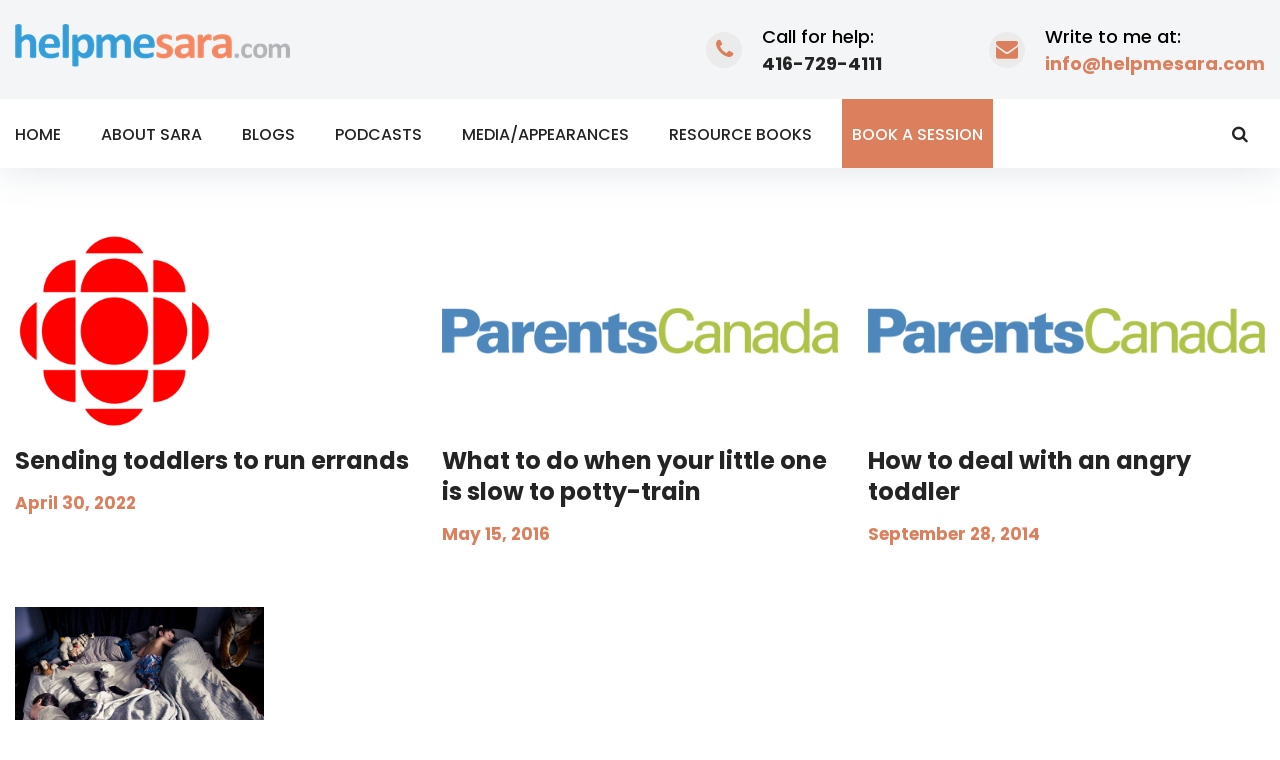

--- FILE ---
content_type: text/html; charset=UTF-8
request_url: https://www.helpmesara.com/tag/toddlers/
body_size: 18528
content:
<!DOCTYPE html>
<html lang="en-US" prefix="og: http://ogp.me/ns# fb: http://ogp.me/ns/fb#">
<head>
<meta charset="UTF-8">
<link rel="profile" href="http://gmpg.org/xfn/11">
<link rel="pingback" href="https://www.helpmesara.com/xmlrpc.php">

<meta name="viewport" content="width=device-width, initial-scale=1" />
<title>toddlers &#8211; HelpMeSara</title>
<meta name='robots' content='max-image-preview:large' />
<link rel='dns-prefetch' href='//maps-api-ssl.google.com' />
<link rel='dns-prefetch' href='//fonts.googleapis.com' />
<link rel="alternate" type="application/rss+xml" title="HelpMeSara &raquo; Feed" href="https://www.helpmesara.com/feed/" />
<link rel="alternate" type="application/rss+xml" title="HelpMeSara &raquo; Comments Feed" href="https://www.helpmesara.com/comments/feed/" />
<link rel="alternate" type="application/rss+xml" title="HelpMeSara &raquo; toddlers Tag Feed" href="https://www.helpmesara.com/tag/toddlers/feed/" />
<style id='wp-img-auto-sizes-contain-inline-css' type='text/css'>
img:is([sizes=auto i],[sizes^="auto," i]){contain-intrinsic-size:3000px 1500px}
/*# sourceURL=wp-img-auto-sizes-contain-inline-css */
</style>
<style id='wp-emoji-styles-inline-css' type='text/css'>

	img.wp-smiley, img.emoji {
		display: inline !important;
		border: none !important;
		box-shadow: none !important;
		height: 1em !important;
		width: 1em !important;
		margin: 0 0.07em !important;
		vertical-align: -0.1em !important;
		background: none !important;
		padding: 0 !important;
	}
/*# sourceURL=wp-emoji-styles-inline-css */
</style>
<style id='wp-block-library-inline-css' type='text/css'>
:root{--wp-block-synced-color:#7a00df;--wp-block-synced-color--rgb:122,0,223;--wp-bound-block-color:var(--wp-block-synced-color);--wp-editor-canvas-background:#ddd;--wp-admin-theme-color:#007cba;--wp-admin-theme-color--rgb:0,124,186;--wp-admin-theme-color-darker-10:#006ba1;--wp-admin-theme-color-darker-10--rgb:0,107,160.5;--wp-admin-theme-color-darker-20:#005a87;--wp-admin-theme-color-darker-20--rgb:0,90,135;--wp-admin-border-width-focus:2px}@media (min-resolution:192dpi){:root{--wp-admin-border-width-focus:1.5px}}.wp-element-button{cursor:pointer}:root .has-very-light-gray-background-color{background-color:#eee}:root .has-very-dark-gray-background-color{background-color:#313131}:root .has-very-light-gray-color{color:#eee}:root .has-very-dark-gray-color{color:#313131}:root .has-vivid-green-cyan-to-vivid-cyan-blue-gradient-background{background:linear-gradient(135deg,#00d084,#0693e3)}:root .has-purple-crush-gradient-background{background:linear-gradient(135deg,#34e2e4,#4721fb 50%,#ab1dfe)}:root .has-hazy-dawn-gradient-background{background:linear-gradient(135deg,#faaca8,#dad0ec)}:root .has-subdued-olive-gradient-background{background:linear-gradient(135deg,#fafae1,#67a671)}:root .has-atomic-cream-gradient-background{background:linear-gradient(135deg,#fdd79a,#004a59)}:root .has-nightshade-gradient-background{background:linear-gradient(135deg,#330968,#31cdcf)}:root .has-midnight-gradient-background{background:linear-gradient(135deg,#020381,#2874fc)}:root{--wp--preset--font-size--normal:16px;--wp--preset--font-size--huge:42px}.has-regular-font-size{font-size:1em}.has-larger-font-size{font-size:2.625em}.has-normal-font-size{font-size:var(--wp--preset--font-size--normal)}.has-huge-font-size{font-size:var(--wp--preset--font-size--huge)}.has-text-align-center{text-align:center}.has-text-align-left{text-align:left}.has-text-align-right{text-align:right}.has-fit-text{white-space:nowrap!important}#end-resizable-editor-section{display:none}.aligncenter{clear:both}.items-justified-left{justify-content:flex-start}.items-justified-center{justify-content:center}.items-justified-right{justify-content:flex-end}.items-justified-space-between{justify-content:space-between}.screen-reader-text{border:0;clip-path:inset(50%);height:1px;margin:-1px;overflow:hidden;padding:0;position:absolute;width:1px;word-wrap:normal!important}.screen-reader-text:focus{background-color:#ddd;clip-path:none;color:#444;display:block;font-size:1em;height:auto;left:5px;line-height:normal;padding:15px 23px 14px;text-decoration:none;top:5px;width:auto;z-index:100000}html :where(.has-border-color){border-style:solid}html :where([style*=border-top-color]){border-top-style:solid}html :where([style*=border-right-color]){border-right-style:solid}html :where([style*=border-bottom-color]){border-bottom-style:solid}html :where([style*=border-left-color]){border-left-style:solid}html :where([style*=border-width]){border-style:solid}html :where([style*=border-top-width]){border-top-style:solid}html :where([style*=border-right-width]){border-right-style:solid}html :where([style*=border-bottom-width]){border-bottom-style:solid}html :where([style*=border-left-width]){border-left-style:solid}html :where(img[class*=wp-image-]){height:auto;max-width:100%}:where(figure){margin:0 0 1em}html :where(.is-position-sticky){--wp-admin--admin-bar--position-offset:var(--wp-admin--admin-bar--height,0px)}@media screen and (max-width:600px){html :where(.is-position-sticky){--wp-admin--admin-bar--position-offset:0px}}

/*# sourceURL=wp-block-library-inline-css */
</style><style id='global-styles-inline-css' type='text/css'>
:root{--wp--preset--aspect-ratio--square: 1;--wp--preset--aspect-ratio--4-3: 4/3;--wp--preset--aspect-ratio--3-4: 3/4;--wp--preset--aspect-ratio--3-2: 3/2;--wp--preset--aspect-ratio--2-3: 2/3;--wp--preset--aspect-ratio--16-9: 16/9;--wp--preset--aspect-ratio--9-16: 9/16;--wp--preset--color--black: #000000;--wp--preset--color--cyan-bluish-gray: #abb8c3;--wp--preset--color--white: #ffffff;--wp--preset--color--pale-pink: #f78da7;--wp--preset--color--vivid-red: #cf2e2e;--wp--preset--color--luminous-vivid-orange: #ff6900;--wp--preset--color--luminous-vivid-amber: #fcb900;--wp--preset--color--light-green-cyan: #7bdcb5;--wp--preset--color--vivid-green-cyan: #00d084;--wp--preset--color--pale-cyan-blue: #8ed1fc;--wp--preset--color--vivid-cyan-blue: #0693e3;--wp--preset--color--vivid-purple: #9b51e0;--wp--preset--gradient--vivid-cyan-blue-to-vivid-purple: linear-gradient(135deg,rgb(6,147,227) 0%,rgb(155,81,224) 100%);--wp--preset--gradient--light-green-cyan-to-vivid-green-cyan: linear-gradient(135deg,rgb(122,220,180) 0%,rgb(0,208,130) 100%);--wp--preset--gradient--luminous-vivid-amber-to-luminous-vivid-orange: linear-gradient(135deg,rgb(252,185,0) 0%,rgb(255,105,0) 100%);--wp--preset--gradient--luminous-vivid-orange-to-vivid-red: linear-gradient(135deg,rgb(255,105,0) 0%,rgb(207,46,46) 100%);--wp--preset--gradient--very-light-gray-to-cyan-bluish-gray: linear-gradient(135deg,rgb(238,238,238) 0%,rgb(169,184,195) 100%);--wp--preset--gradient--cool-to-warm-spectrum: linear-gradient(135deg,rgb(74,234,220) 0%,rgb(151,120,209) 20%,rgb(207,42,186) 40%,rgb(238,44,130) 60%,rgb(251,105,98) 80%,rgb(254,248,76) 100%);--wp--preset--gradient--blush-light-purple: linear-gradient(135deg,rgb(255,206,236) 0%,rgb(152,150,240) 100%);--wp--preset--gradient--blush-bordeaux: linear-gradient(135deg,rgb(254,205,165) 0%,rgb(254,45,45) 50%,rgb(107,0,62) 100%);--wp--preset--gradient--luminous-dusk: linear-gradient(135deg,rgb(255,203,112) 0%,rgb(199,81,192) 50%,rgb(65,88,208) 100%);--wp--preset--gradient--pale-ocean: linear-gradient(135deg,rgb(255,245,203) 0%,rgb(182,227,212) 50%,rgb(51,167,181) 100%);--wp--preset--gradient--electric-grass: linear-gradient(135deg,rgb(202,248,128) 0%,rgb(113,206,126) 100%);--wp--preset--gradient--midnight: linear-gradient(135deg,rgb(2,3,129) 0%,rgb(40,116,252) 100%);--wp--preset--font-size--small: 13px;--wp--preset--font-size--medium: 20px;--wp--preset--font-size--large: 36px;--wp--preset--font-size--x-large: 42px;--wp--preset--spacing--20: 0.44rem;--wp--preset--spacing--30: 0.67rem;--wp--preset--spacing--40: 1rem;--wp--preset--spacing--50: 1.5rem;--wp--preset--spacing--60: 2.25rem;--wp--preset--spacing--70: 3.38rem;--wp--preset--spacing--80: 5.06rem;--wp--preset--shadow--natural: 6px 6px 9px rgba(0, 0, 0, 0.2);--wp--preset--shadow--deep: 12px 12px 50px rgba(0, 0, 0, 0.4);--wp--preset--shadow--sharp: 6px 6px 0px rgba(0, 0, 0, 0.2);--wp--preset--shadow--outlined: 6px 6px 0px -3px rgb(255, 255, 255), 6px 6px rgb(0, 0, 0);--wp--preset--shadow--crisp: 6px 6px 0px rgb(0, 0, 0);}:where(.is-layout-flex){gap: 0.5em;}:where(.is-layout-grid){gap: 0.5em;}body .is-layout-flex{display: flex;}.is-layout-flex{flex-wrap: wrap;align-items: center;}.is-layout-flex > :is(*, div){margin: 0;}body .is-layout-grid{display: grid;}.is-layout-grid > :is(*, div){margin: 0;}:where(.wp-block-columns.is-layout-flex){gap: 2em;}:where(.wp-block-columns.is-layout-grid){gap: 2em;}:where(.wp-block-post-template.is-layout-flex){gap: 1.25em;}:where(.wp-block-post-template.is-layout-grid){gap: 1.25em;}.has-black-color{color: var(--wp--preset--color--black) !important;}.has-cyan-bluish-gray-color{color: var(--wp--preset--color--cyan-bluish-gray) !important;}.has-white-color{color: var(--wp--preset--color--white) !important;}.has-pale-pink-color{color: var(--wp--preset--color--pale-pink) !important;}.has-vivid-red-color{color: var(--wp--preset--color--vivid-red) !important;}.has-luminous-vivid-orange-color{color: var(--wp--preset--color--luminous-vivid-orange) !important;}.has-luminous-vivid-amber-color{color: var(--wp--preset--color--luminous-vivid-amber) !important;}.has-light-green-cyan-color{color: var(--wp--preset--color--light-green-cyan) !important;}.has-vivid-green-cyan-color{color: var(--wp--preset--color--vivid-green-cyan) !important;}.has-pale-cyan-blue-color{color: var(--wp--preset--color--pale-cyan-blue) !important;}.has-vivid-cyan-blue-color{color: var(--wp--preset--color--vivid-cyan-blue) !important;}.has-vivid-purple-color{color: var(--wp--preset--color--vivid-purple) !important;}.has-black-background-color{background-color: var(--wp--preset--color--black) !important;}.has-cyan-bluish-gray-background-color{background-color: var(--wp--preset--color--cyan-bluish-gray) !important;}.has-white-background-color{background-color: var(--wp--preset--color--white) !important;}.has-pale-pink-background-color{background-color: var(--wp--preset--color--pale-pink) !important;}.has-vivid-red-background-color{background-color: var(--wp--preset--color--vivid-red) !important;}.has-luminous-vivid-orange-background-color{background-color: var(--wp--preset--color--luminous-vivid-orange) !important;}.has-luminous-vivid-amber-background-color{background-color: var(--wp--preset--color--luminous-vivid-amber) !important;}.has-light-green-cyan-background-color{background-color: var(--wp--preset--color--light-green-cyan) !important;}.has-vivid-green-cyan-background-color{background-color: var(--wp--preset--color--vivid-green-cyan) !important;}.has-pale-cyan-blue-background-color{background-color: var(--wp--preset--color--pale-cyan-blue) !important;}.has-vivid-cyan-blue-background-color{background-color: var(--wp--preset--color--vivid-cyan-blue) !important;}.has-vivid-purple-background-color{background-color: var(--wp--preset--color--vivid-purple) !important;}.has-black-border-color{border-color: var(--wp--preset--color--black) !important;}.has-cyan-bluish-gray-border-color{border-color: var(--wp--preset--color--cyan-bluish-gray) !important;}.has-white-border-color{border-color: var(--wp--preset--color--white) !important;}.has-pale-pink-border-color{border-color: var(--wp--preset--color--pale-pink) !important;}.has-vivid-red-border-color{border-color: var(--wp--preset--color--vivid-red) !important;}.has-luminous-vivid-orange-border-color{border-color: var(--wp--preset--color--luminous-vivid-orange) !important;}.has-luminous-vivid-amber-border-color{border-color: var(--wp--preset--color--luminous-vivid-amber) !important;}.has-light-green-cyan-border-color{border-color: var(--wp--preset--color--light-green-cyan) !important;}.has-vivid-green-cyan-border-color{border-color: var(--wp--preset--color--vivid-green-cyan) !important;}.has-pale-cyan-blue-border-color{border-color: var(--wp--preset--color--pale-cyan-blue) !important;}.has-vivid-cyan-blue-border-color{border-color: var(--wp--preset--color--vivid-cyan-blue) !important;}.has-vivid-purple-border-color{border-color: var(--wp--preset--color--vivid-purple) !important;}.has-vivid-cyan-blue-to-vivid-purple-gradient-background{background: var(--wp--preset--gradient--vivid-cyan-blue-to-vivid-purple) !important;}.has-light-green-cyan-to-vivid-green-cyan-gradient-background{background: var(--wp--preset--gradient--light-green-cyan-to-vivid-green-cyan) !important;}.has-luminous-vivid-amber-to-luminous-vivid-orange-gradient-background{background: var(--wp--preset--gradient--luminous-vivid-amber-to-luminous-vivid-orange) !important;}.has-luminous-vivid-orange-to-vivid-red-gradient-background{background: var(--wp--preset--gradient--luminous-vivid-orange-to-vivid-red) !important;}.has-very-light-gray-to-cyan-bluish-gray-gradient-background{background: var(--wp--preset--gradient--very-light-gray-to-cyan-bluish-gray) !important;}.has-cool-to-warm-spectrum-gradient-background{background: var(--wp--preset--gradient--cool-to-warm-spectrum) !important;}.has-blush-light-purple-gradient-background{background: var(--wp--preset--gradient--blush-light-purple) !important;}.has-blush-bordeaux-gradient-background{background: var(--wp--preset--gradient--blush-bordeaux) !important;}.has-luminous-dusk-gradient-background{background: var(--wp--preset--gradient--luminous-dusk) !important;}.has-pale-ocean-gradient-background{background: var(--wp--preset--gradient--pale-ocean) !important;}.has-electric-grass-gradient-background{background: var(--wp--preset--gradient--electric-grass) !important;}.has-midnight-gradient-background{background: var(--wp--preset--gradient--midnight) !important;}.has-small-font-size{font-size: var(--wp--preset--font-size--small) !important;}.has-medium-font-size{font-size: var(--wp--preset--font-size--medium) !important;}.has-large-font-size{font-size: var(--wp--preset--font-size--large) !important;}.has-x-large-font-size{font-size: var(--wp--preset--font-size--x-large) !important;}
/*# sourceURL=global-styles-inline-css */
</style>

<style id='classic-theme-styles-inline-css' type='text/css'>
/*! This file is auto-generated */
.wp-block-button__link{color:#fff;background-color:#32373c;border-radius:9999px;box-shadow:none;text-decoration:none;padding:calc(.667em + 2px) calc(1.333em + 2px);font-size:1.125em}.wp-block-file__button{background:#32373c;color:#fff;text-decoration:none}
/*# sourceURL=/wp-includes/css/classic-themes.min.css */
</style>
<link rel='stylesheet' id='font-awesome-css' href='https://www.helpmesara.com/wp-content/themes/optima/assets/css/font-awesome.min.css?ver=4.5.0' type='text/css' media='all' />
<link rel='stylesheet' id='material-icons-css' href='https://www.helpmesara.com/wp-content/themes/optima/assets/css/material-icons.min.css?ver=2.1.0' type='text/css' media='all' />
<link rel='stylesheet' id='magnific-popup-css' href='https://www.helpmesara.com/wp-content/themes/optima/assets/css/magnific-popup.min.css?ver=1.0.1' type='text/css' media='all' />
<link rel='stylesheet' id='optima-theme-style-css' href='https://www.helpmesara.com/wp-content/themes/optima/style.css?ver=1.0.0' type='text/css' media='all' />
<link rel='stylesheet' id='cherry-google-fonts-optima-css' href='//fonts.googleapis.com/css?family=Poppins%3A300%2C100%2C700%2C500%2C400&#038;subset=latin&#038;ver=6.9' type='text/css' media='all' />
<link rel='stylesheet' id='tm-builder-swiper-css' href='https://www.helpmesara.com/wp-content/plugins/tm-content-builder/framework/assets/css/swiper.min.css?ver=1.2.0' type='text/css' media='all' />
<link rel='stylesheet' id='tm-builder-modules-grid-css' href='https://www.helpmesara.com/wp-content/plugins/tm-content-builder/framework/assets/css/grid.css?ver=1.2.0' type='text/css' media='all' />
<link rel='stylesheet' id='tm-builder-modules-style-css' href='https://www.helpmesara.com/wp-content/plugins/tm-content-builder/framework/assets/css/style.css?ver=1.2.0' type='text/css' media='all' />
<script type="text/javascript" src="https://www.helpmesara.com/wp-includes/js/jquery/jquery.min.js?ver=3.7.1" id="jquery-core-js"></script>
<script type="text/javascript" src="https://www.helpmesara.com/wp-includes/js/jquery/jquery-migrate.min.js?ver=3.4.1" id="jquery-migrate-js"></script>
<link rel="https://api.w.org/" href="https://www.helpmesara.com/wp-json/" /><link rel="alternate" title="JSON" type="application/json" href="https://www.helpmesara.com/wp-json/wp/v2/tags/71" /><link rel="EditURI" type="application/rsd+xml" title="RSD" href="https://www.helpmesara.com/xmlrpc.php?rsd" />
<meta name="generator" content="WordPress 6.9" />

		<!-- GA Google Analytics @ https://m0n.co/ga -->
		<script>
			(function(i,s,o,g,r,a,m){i['GoogleAnalyticsObject']=r;i[r]=i[r]||function(){
			(i[r].q=i[r].q||[]).push(arguments)},i[r].l=1*new Date();a=s.createElement(o),
			m=s.getElementsByTagName(o)[0];a.async=1;a.src=g;m.parentNode.insertBefore(a,m)
			})(window,document,'script','https://www.google-analytics.com/analytics.js','ga');
			ga('create', 'UA-24187368-1', 'auto');
			ga('require', 'linkid');
			ga('send', 'pageview');
		</script>

	<style type="text/css">/* Typography */body {font-style: normal;font-weight: 300;font-size: 17px;line-height: 1.5;font-family: Poppins, sans-serif;letter-spacing: 0px;text-align: left;color: #000000;}h1 {font-style: normal;font-weight: 100;font-size: 31px;line-height: 1.075;font-family: Poppins;letter-spacing: 0px;text-align: inherit;color: #242424;}h2 {font-style: normal;font-weight: 100;font-size: 18px;line-height: 1.35;font-family: Poppins;letter-spacing: 0px;text-align: inherit;color: #242424;}h3 {font-style: normal;font-weight: 300;font-size: 20px;line-height: 1.176;font-family: Poppins;letter-spacing: 0px;text-align: inherit;color: #242424;}h4 {font-style: normal;font-weight: 700;font-size: 24px;line-height: 1.333;font-family: Poppins;letter-spacing: 0px;text-align: inherit;color: #242424;}h5 {font-style: normal;font-weight: 500;font-size: 15px;line-height: 1.308;font-family: Poppins;letter-spacing: 0px;text-align: inherit;color: #242424;}h6 {font-style: normal;font-weight: 400;font-size: 17px;line-height: 1.889;font-family: Poppins;letter-spacing: 0px;text-align: inherit;color: #242424;}@media (min-width: 992px) {h1 { font-size: 76px; }h2 { font-size: 36px; }h3 { font-size: 33px; }h4 { font-size: 24px; }h5 { font-size: 21px; }h6 { font-size: 17px; }}a,.not-found .page-title {color: #db7f5d;}a:active,a:focus {color: #db7f5d;}a:hover,h1 a:hover,h2 a:hover,h3 a:hover,h4 a:hover,h5 a:hover,h6 a:hover {color: #242424;}mark, ins {background-color: #db7f5d;color: #ebebeb;}::-webkit-input-placeholder { color: #000000; }::-moz-placeholder{ color: #000000; } /* Firefox 19+ */:-moz-placeholder{ color: #000000; } /* Firefox 18- */:-ms-input-placeholder{ color: #000000; }input::-webkit-input-placeholder {color:#db7f5d;}input::-moz-placeholder{color:#db7f5d;} /* Firefox 19+ */input:-moz-placeholder{color:#db7f5d;} /* Firefox 18- */input:-ms-input-placeholder{color:#db7f5d;}textarea::-webkit-input-placeholder {color:#db7f5d;}textarea::-moz-placeholder{color:#db7f5d;} /* Firefox 19+ */textarea:-moz-placeholder{color:#db7f5d;} /* Firefox 18- */textarea:-ms-input-placeholder{color:#db7f5d;}/* Invert Color Scheme */.invert { color: #ebebeb; }.invert h1 { color: #ffffff; }.invert h2 { color: #ffffff; }.invert h3 { color: #ffffff; }.invert h4 { color: #ffffff; }.invert h5 { color: #ffffff; }.invert h6 { color: #ffffff; }.invert a:hover { color: #ffffff; }/* Header */.header-container {background-color: #f4f5f6;background-image: url();background-repeat: repeat;background-position: center top;background-attachment: scroll;}.top-panel {background-color: #ebebeb;} .page-content h4{color:#db7f5d!important; }.boxed-wrap {max-width: 1320px;margin: 0 auto;}q {color: #000000;}cite {color: #db7f5d;}/* Site logo */.site-logo {font-style: normal;font-weight: 700;font-size: 50px;font-family: Alegria sans;}.site-logo__link,.site-logo__link:hover,.site-logo__link:active,.site-logo__link:visited {color: #242424;}/* Breadcrumbs */.breadcrumbs__items {font-style: normal;font-weight: 500;font-size: 12px;line-height: 1.5;font-family: Poppins;letter-spacing: 0px;text-align: ;}.breadcrumbs__items a {color: #242424;font-weight: 700;}.breadcrumbs__items a:hover {color: #db7f5d;}/* Content */@media (min-width: 1200px) {.container {max-width: 1320px;}}.entry-content ul li,.entry-content ol li {font-family: Poppins;font-weight: 400;font-size: 17px;color: #242424;}.entry-content a:not(.btn) {color: #242424;font-weight: 700;}.entry-content a:not(.btn):hover {color: #db7f5d;}.entry-content code{font-family: Poppins, sans-serif;background: #db7f5d;color: #242424;}/* 404 page */.not-found .page-title {color: #db7f5d;}.not-found h4 {color: #000000;}/* Preloader */.page-preloader-cover {background-color: #242424;}.cssload-loader {background-color: #db7f5d;}/* Heading in builder */#tm_builder_outer_content .tm_pb_module h1 { color: #242424; }#tm_builder_outer_content .tm_pb_module h2 { color: #242424; }#tm_builder_outer_content .tm_pb_module h3 { color: #242424; }#tm_builder_outer_content .tm_pb_module h5 { color: #242424; }#tm_builder_outer_content .tm_pb_module.invert h1 { color: #ffffff; }#tm_builder_outer_content .tm_pb_module.invert h2 { color: #ffffff; }#tm_builder_outer_content .tm_pb_module.invert h3 { color: #ffffff; }#tm_builder_outer_content .tm_pb_module.invert h4 { color: #ffffff; }#tm_builder_outer_content .tm_pb_module.invert h5 { color: #ffffff; }/* Blog */#tm_builder_outer_content .tm_pb_post_meta {color: #db7f5d;}#tm_builder_outer_content .tm_pb_post_meta .author > a {color:#000000;}#tm_builder_outer_content .tm_pb_post_meta .author > a:hover {color:#242424;}#tm_builder_outer_content .tm_pb_post_meta > a {color:#db7f5d;}#tm_builder_outer_content .tm_pb_post_meta > a:hover {color:#242424;}.tm_pb_builder #tm_builder_outer_content .tm_pb_module .entry-title {color:#db7f5d;}.tm_pb_builder #tm_builder_outer_content .tm_pb_module .entry-title:hover {color:#242424;}#tm_builder_outer_content .tm-pb-arrow-prev,#tm_builder_outer_content .tm-pb-arrow-next {background: #db7f5d !important;color:#ffffff !important;}#tm_builder_outer_content .tm-pb-arrow-prev:hover,#tm_builder_outer_content .tm-pb-arrow-next:hover {background: #242424 !important;color:#ffffff !important;}#tm_builder_outer_content .tm_link_content a.tm_link_main_url:hover,#tm_builder_outer_content .tm_link_content h2 a:hover {color: #000000 !important;}/* Faqs*/#tm_builder_outer_content .faqs .tm_pb_text ul li {color: #000000;}.tm_pb_builder #tm_builder_outer_content .tm_pb_post .more-link{background:#db7f5d;}.tm_pb_builder #tm_builder_outer_content .tm_pb_post .more-link:hover{background: #242424;}.widget em {font-weight: 500;color: #242424;}.invert .widget em {color: #ffffff;}.widget .widget-title {font-weight: 300;}/* Widget calendar */.widget_calendar .calendar_wrap table {background:#ffffff;}.invert.widget_calendar .calendar_wrap table {background:#242424;}.widget_calendar .calendar_wrap caption {font-weight: 500;background:#db7f5d;color: #ffffff;}.widget_calendar .calendar_wrap tbody td {color: #db7f5d;}.widget_calendar .calendar_wrap tbody td a:hover {color: #000000;}.widget_calendar .calendar_wrap th {color: #000000;}.invert .widget_calendar .calendar_wrap caption {color: #47b9e6;background: #242424;background: -webkit-linear-gradient(to right, #242424 0%, rgb(11,11,11) 100%);background: linear-gradient(to right, #242424 0%, rgb(11,11,11) 100%);}.invert .widget_calendar .calendar_wrap th {color: #ffffff;}.invert .widget_calendar .calendar_wrap a {color: #8ed0ee;}.invert .widget_calendar .calendar_wrap a:hover {color: #ffffff;}.invert .widget_calendar .calendar_wrap tr td a::before {background-color: /* Variable not found */;}/* Widget Tag Cloud */.widget_tag_cloud .tagcloud a {color: #db7f5d;}.widget_tag_cloud .tagcloud a:hover {color:#242424;}.invert .widget_tag_cloud .tagcloud a {color: #ebebeb;}.invert .widget_tag_cloud .tagcloud a:hover {color: #47b9e6;}/* Widget Recent Posts */.widget_recent_entries ul li a, .widget_recent_comments ul li>a {color:#db7f5d;}.widget_recent_entries ul li a:hover, .widget_recent_comments ul li>a:hover {color: #242424;}.widget_recent_entries ul li .post-date {color: #db7f5d;}.widget_recent_entries ul li .post-date:before {background: #db7f5d;}.invert .widget_recent_entries ul li a, .invert .widget_recent_comments ul li>a {color: #ffffff;}.invert .widget_recent_entries ul li a:hover, .invert .widget_recent_comments ul li>a:hover {color: #8ed0ee;}.invert .widget_recent_entries ul li .post-date::before {color: rgba(219,127,93,0.3);}/* Widget Recent Comments */.widget_recent_comments .recentcomments {color:#db7f5d;}.widget_recent_comments .recentcomments .comment-author-link {font-weight: 500;}.widget_recent_comments .recentcomments .comment-author-link,.widget_recent_comments .recentcomments .comment-author-link a {color:#000000;}.widget_recent_comments .recentcomments .comment-author-link a:hover {color: #242424;}.widget-image-grid__content::before{background: #242424;}.widget-image-grid__content .widget-image-grid__title a:hover {color: #242424;}.invert .instagram__cover { background-color: #8ed0ee; }.instagram__cover,.invert .instagram__cover:before { color: #db7f5d; }.widget-subscribe .subscribe-block__input[type="email"] {border-color: #ffffff;color: #ebebeb;}.subscribe-block__input::-webkit-input-placeholder {color: #ebebeb;}.subscribe-block__input::-moz-placeholder {color: #ebebeb;}.widget-subscribe {font-weight: 400;background: #db7f5d;color: #242424;}.widget-subscribe.invert {background: #242424;color: #ffffff;}.footer-area .widget-subscribe {background: transparent;}.widget-subscribe > * + *:before {border-color: #000000;}.widget-subscribe > * + *:after {border-color: #ffffff;}.widget-subscribe .subscribe-block__submit:before {font-weight: 400;}.widget_tf_track_kickstarter .tf-tracker {background: rgba(36,36,36,0.76);color: #ebebeb;}.tf-tracker h1,.tf-tracker h2,.tf-tracker h3,.tf-tracker h4,.tf-tracker h5,.tf-tracker h6 {color: #ebebeb;}.tf-tracker-value {color: #db7f5d;font-weight: 100;}/* Site header */header.site-header .header-container .main-navigation .menu-toggle::before {color: #242424;}header.site-header .header-container .main-navigation .menu-toggle:hover::before {color: #db7f5d;}.header-container .site-branding .site-description {color: #db7f5d;}.site-logo__link {color: #000000 !important;}/* Header Site menu */.site-header.centered .site-menu:before,.site-header.default .site-menu:before {background: #ffffff;}@media (min-width: 768px) {.site-header.minimal .site-menu.isStuck:before {background: #f4f5f6;}}@media (max-width: 767px) {.site-header .site-menu:before {background: #ffffff;}}/* Site info */.site-header .site-info .phone__info dl,.site-header .site-info .phone__info dt,.site-header .site-info .time__info dl,.site-header .site-info .time__info dt, {font-weight: 400;}.site-header .site-info .phone__info dd{font-weight: 700;}.site-header .site-info .phone__info dt,.site-header .site-info .time__info dt {color: #000000;}.site-header .site-info .phone__info dd,.site-header .site-info .time__info dd,.site-header .site-info .phone__info a,.site-header .site-info .time__info a {color: #242424;}.site-header .site-info .phone__info a:hover,.site-header .site-info .time__info a:hover {color: #47b9e6;}.site-header .site-info .phone__info dt::before,.site-header .site-info .time__info dt::before {background: #ebebeb;color: #db7f5d;}.top-panel .top-panel__message {font-weight: 400;}.top-panel .top-panel__message a {font-weight: 500;}.top-panel .top-panel_a:hover,.top-panel .top-panel__message a:hover{color: #242424;}.top-panel .top-panel__message,.top-panel__menu-list li a:hover{color:#db7f5d;}.top-panel .top-panel__menu-list li {font-weight: 400;}.top-panel .top-panel__menu-list li,.top-panel .top-panel__menu-list a,.top-panel .social-list__items li > a {color: #000000;}.top-panel__message a{color: #db7f5d;}.search-form .search-form__field {color: #242424;font-family: Poppins, sans-serif;}.header-container .site-menu .header__search .search-form__submit,.header-container .site-menu .header__search .search-form__submit:active,.header-container .site-menu .header__search .search-form__submit:focus {font-weight: 400;color: #242424;}.header-container .site-menu .header__search .search__toggle {color: #242424;font-weight: 400;}.header-container .site-menu .header__search .search__toggle:hover {color: #db7f5d;}.header-container .site-menu .header__search .search-form__submit:hover {color: #db7f5d;}/* Minimal layout */@media (min-width: 768px) {.site-header.minimal .search-form .search-form__field {color: #ffffff;}.site-header.minimal .header-container .site-menu .header__search .search-form__submit {color: #47b9e6;}.site-header.minimal .header-container .site-menu .header__search .search__toggle {color: #ebebeb;}.site-header.minimal .header-container .site-menu .header__search .search__toggle:hover {color: #db7f5d;}.site-header.minimal .header-container .site-menu .header__search .search-form__submit:hover {color: #ebebeb;}}.share-btns__link{color: #db7f5d;}.share-btns__link:hover,.share-btns__link:active,.share-btns__link:visited{color:#242424;}.share-btns__link:hover {background: /* Variable not found */;}.social-list__items li > a::before {color: #ffffff;}.social-list--footer li > a:hover {color: #8ed0ee;}.social-list--footer li > a:hover::before {background-color: rgba(142,208,238,0.1);}.main-navigation ul.menu > li > a,.main-navigation ul.menu > li:hover > a,.main-navigation ul.menu > li.menu-hover > a,.main-navigation ul.menu > li.current_page_item > a,.main-navigation ul.menu > li.current-menu-item > a,.main-navigation ul.menu > li.current_page_ancestor > a:hover {color: #242424;}.menu-item_description {color: #000000;}.main-navigation .menu-item-has-children > .sub-menu-toggle{color: #242424;}.main-navigation ul.menu > li > a {font-weight: 500;}.main-navigation ul.menu > li > a:before {border-bottom-color: #db7f5d;}.main-navigation ul.sub-menu > li > a {color: #ffffff;}.main-navigation ul.sub-menu > li > a:hover,.main-navigation ul.sub-menu > li.menu-hover > a,.main-navigation ul.sub-menu > li.current_page_item > a,.main-navigation ul.sub-menu > li.current-menu-item > a,.main-navigation ul.sub-menu > li.current_page_ancestor > a:hover {color: #db7f5d;}.main-navigation ul.sub-menu {background: #242424;}/* Mobile resolution */@media (max-width: 767px) {.main-navigation ul.menu > li > a {color: #242424;}.main-navigation ul.menu > li:hover > a {background: #db7f5d;}.main-navigation .menu-item-has-children > .sub-menu > li:hover > a {color: #47b9e6;}}/* Minimal layout */@media (min-width: 768px) {.site-header.minimal .main-navigation ul.menu > li > a,.site-header.minimal .main-navigation ul.menu > li:hover > a,.site-header.minimal .main-navigation ul.menu > li.menu-hover > a,.site-header.minimal .main-navigation ul.menu > li.current_page_item > a,.site-header.minimal .main-navigation ul.menu > li.current-menu-item > a,.site-header.minimal .main-navigation ul.menu > li.current_page_ancestor > a:hover {color: #242424;}}.site-footer {background-color: #f4f5f6;}.footer-area-wrap {background-color: #f4f5f6;}.footer-menu__items li.current-menu-item a,.footer-menu__items li.current_page_item a {color: #000000;}.footer-container em,.footer-container em a{color: #ffffff;}.footer-container em a:hover {color: #8ed0ee;}.widget-about__tagline{color: #db7f5d;}.site-footer.default .footer-copyright{color: #ffffff;}.btn, .btn:active, .btn:focus,.comment-form .submit,.wpcf7-submit,.btn.btn-secondary,.invert .btn,.post-password-form label + input {background:#db7f5d;color: #ffffff;font-weight: 300;}.btn:hover,.comment-form .submit:hover,.wpcf7-submit:hover,.post-password-form label + input:hover {background: #242424;color: #ffffff;}.btn:focus,.wpcf7-submit:focus,.comment-form .submit:focus {box-shadow: none;}.btn.btn-secondary:hover,.invert .btn:hover {background: #ffffff;color: #242424;}blockquote cite,.single-format-quote blockquote cite {font-weight: 500;color: #db7f5d;}blockquote:before,.single-format-quote blockquote:before {font-weight: 400;color: #db7f5d;}ul, ol {color: #000000;}ol li:before {font-weight: 500;}code {background: #db7f5d;color: #ebebeb;}dt {font-weight: 500;}.sticky__label {background: #db7f5d;background: linear-gradient(to right, #db7f5d 0%, rgb(194,102,68) 100%);color: #242424;}.post__cats a, .post__cats {color: #db7f5d}.post__cats a:hover {color: #242424;}.entry-title a:hover {color: #db7f5d;}.entry-meta * + *::before,.post__tags a + a::before {background: #000000;}.post-featured-content.format-quote.invert {color: #ebebeb;background-color: #242424;}.title_color h6{color: #47b9e6;}.post__tags {color: #db7f5d;}.post-author__holder {background-color: #db7f5d;}.post-author__title a:hover {color:#000000;}.post-gallery__caption {color: #ffffff;}.post-format-link {font-size: 12px;background: rgba(219,127,93,0.9);color: #ffffff;}.post-format-link:hover {background: rgba(36,36,36,0.9);color: #ffffff;}.post-format-link:focus {background: rgba(71,185,230,0.9);color: #ffffff;}.post-format-quote {font-family: Poppins;font-size: 24px;font-style: normal;color: #000000;}.post-format-quote:before,.post-format-quote cite,#cancel-comment-reply-link {color: #db7f5d;}#cancel-comment-reply-link:hover {color: #242424;}.post-author {color: #000000;}.post-author a {color: #000000;font-weight: 300;}.post-author a:hover,.post__tags a:hover {color: #242424;}.post__comments,.post__comments a,.post__tags a {color: #db7f5d;}.post__comments a:hover {color: #000000;}.post-navigation .nav-previous a, .post-navigation .nav-next a {color: #db7f5d;}.post-navigation .nav-previous a:hover, .post-navigation .nav-next a:hover {color:#242424;}.post-navigation .nav-next > a::after,.post-navigation .nav-previous > a::before {color: #000000;}.post-navigation .nav-next > a:hover::after,.post-navigation .nav-previous > a:hover::before {color:#242424;}.comments-title,.comment-reply-title {color: #000000;}.comment-body .fn a { color: #000000;}.comment-body .fn a:hover {color:#ffffff;}.comment-body{background: #242424;}.comment-body .fn + .comment-date::before {background: rgba(219,127,93,0.2);}.comment-reply-link {color: #db7f5d;}.comment-reply-link:hover {color:#242424;}.comment-form__field {color: #242424;}.comment-form .logged-in-as,.comment-form .comment-notes {color: #db7f5d;}.pagination a.page-numbers {color: #000000;}.pagination .page-numbers {font-weight: 100;}.pagination a.page-numbers:hover,.pagination span.page-numbers.current {color: #db7f5d;}.pagination .page-numbers.next,.pagination .page-numbers.prev {color: #db7f5d;}.pagination .page-numbers.next:hover,.pagination .page-numbers.prev:hover {color: #242424;}.pagination .page-numbers.next i,.pagination .page-numbers.prev i {color: #db7f5d;}.pagination .page-numbers.next:hover i,.pagination .page-numbers.prev:hover i {color: #242424;}.pagination .page-numbers.next,.pagination .page-numbers.prev,.comment-navigation .nav-previous,.posts-navigation .nav-previous,.post-navigation .nav-previous,.comment-navigation .nav-next,.posts-navigation .nav-next,.post-navigation .nav-next {font-weight: 100;}#toTop {color:#ffffff;background: #47b9e6;}#toTop span{color: #242424;}#toTop:hover {color: #ffffff;background: #242424;}#toTop:hover span{color: #db7f5d;}#tm_builder_outer_content .tm_pb_with_background .tm_pb_module.tm_pb_blurb .tm-pb-icon:hover::before {color:#242424;}#tm_builder_outer_content .tm_pb_module.tm_pb_blurb .tm_pb_blurb_container h4 {font-size: 24px;font-weight: 300;}#tm_builder_outer_content .tm_pb_module.tm_pb_blurb .tm_pb_blurb_container h4:first-line {font-weight: 700;}.widget .widget-title:first-child {font-weight: 700;}#tm_builder_outer_content .service-info .tm_pb_blurb .tm_pb_blurb_content h4 a {color: #000000;}#tm_builder_outer_content .service-info .tm_pb_blurb .tm_pb_blurb_content h4 a:hover {color:#db7f5d;}#tm_builder_outer_content .tm_pb_module.tm_pb_blurb a:not(.tm_pb_button):hover {color: #242424;}#tm_builder_outer_content .tm_pb_module.tm_pb_blurb.liner .tm_pb_blurb_content .tm_pb_blurb_content{background: rgba(219,127,93,0.9);}@media (min-width: 550px) {.tm_pb_module.tm_pb_blurb.hover-effect-2:hover .tm_pb_blurb_content h4{color: #ffffff;}}@media (min-width: 550px) {.tm_pb_module.tm_pb_blurb.hover-effect-1:hover .tm_pb_blurb_content h4{color: #ffffff;}}@media (min-width: 550px) {.tm_pb_module.tm_pb_blurb.hover-effect-1:hover .tm_pb_blurb_content{color: #ffffff;}}.tm_pb_module.tm_pb_blurb.hover-effect-2.tm_pb_blurb_position_top .tm_pb_main_blurb_image:before,.tm_pb_module.tm_pb_blurb.hover-effect-2.tm_pb_blurb_position_top .tm_pb_blurb_container h4:before,.tm_pb_module.tm_pb_blurb.hover-effect-1:before {background: #db7f5d;}@media (min-width: 1200px) {#tm_builder_outer_content .tm_pb_module.tm_pb_blurb .tm_pb_blurb_container h4 {font-size: 33px;}}#tm_builder_outer_content .tm_pb_button,#tm_builder_outer_content .tm_pb_button:active,#tm_builder_outer_content .tm_pb_button:focus {background-color: #db7f5d;font-weight: 300;}#tm_builder_outer_content .tm_pb_button:hover {background-color: #242424;color: #ffffff;}#tm_builder_outer_content .tm_pb_module.tm_pb_cta .tm_pb_promo_button {color: #ffffff;background: #db7f5d;}#tm_builder_outer_content .tm_pb_module.tm_pb_cta .tm_pb_promo_button:hover {color: #ffffff;background: #242424;}#tm_builder_outer_content .tm_pb_module.tm_pb_countdown_timer .tm_pb_countdown_timer_container .section .value,#tm_builder_outer_content .countdown-sep::before {color: #db7f5d;}#tm_builder_outer_content .tm_pb_countdown_timer .tm_pb_countdown_timer_container .section.values .value,#tm_builder_outer_content .tm_pb_countdown_timer .tm_pb_countdown_timer_container .section.sep .countdown-sep {font-weight: 100;}/* Header */#tm_builder_outer_content .tm_pb_module.tm_pb_pricing .tm_pb_pricing_table .tm_pb_pricing_heading .tm_pb_pricing_title {font-weight: 500;}/* Subheader */#tm_builder_outer_content .tm_pb_module.tm_pb_pricing .tm_pb_pricing_table .tm_pb_pricing_heading .tm_pb_best_value {color: #242424;font-weight: 400;}/* Currency */#tm_builder_outer_content .tm_pb_module.tm_pb_pricing .tm_pb_pricing_table .tm_pb_pricing_content_top .tm_pb_dollar_sign {font-weight: 100;color: #242424;}/* Price */#tm_builder_outer_content .tm_pb_module.tm_pb_pricing .tm_pb_pricing_table .tm_pb_pricing_content_top .tm_pb_sum {font-weight: 100;color: #242424;}/* Frequency */#tm_builder_outer_content .tm_pb_module.tm_pb_pricing .tm_pb_pricing_table .tm_pb_pricing_content_top .tm_pb_frequency {color: #242424;font-weight: 400;}/* Divider */#tm_builder_outer_content .tm_pb_module.tm_pb_pricing .tm_pb_pricing_table .tm_pb_pricing_content_top:after {color: #242424;}/* Content */#tm_builder_outer_content .tm_pb_column .tm_pb_module.tm_pb_pricing .tm_pb_pricing_table .tm_pb_pricing_content ul.tm_pb_pricing li {font-weight: 400;}/* Button */#tm_builder_outer_content .tm_pb_module.tm_pb_pricing .tm_pb_pricing_table .tm_pb_pricing_table_button:hover {border-color: #242424;background-color: #242424;color: #ffffff;}/* Featured table *//* Header */#tm_builder_outer_content .tm_pb_module.tm_pb_pricing .tm_pb_pricing_table.tm_pb_featured_table .tm_pb_pricing_heading {background: #242424;}/* Top content */#tm_builder_outer_content .tm_pb_module.tm_pb_pricing .tm_pb_pricing_table.tm_pb_featured_table .tm_pb_pricing_content_top {background: #242424;}/* Price */#tm_builder_outer_content .tm_pb_module.tm_pb_pricing .tm_pb_pricing_table.tm_pb_featured_table .tm_pb_pricing_content_top .tm_pb_sum {color: #242424;}/* Divider */#tm_builder_outer_content .tm_pb_module.tm_pb_pricing .tm_pb_pricing_table.tm_pb_featured_table .tm_pb_pricing_content_top:after {color: #ffffff;}/* Button */#tm_builder_outer_content .tm_pb_module.tm_pb_pricing .tm_pb_pricing_table.tm_pb_featured_table .tm_pb_pricing_table_button:hover {border-color: #242424;background-color: #242424;color: #ffffff;}/* Pagination */.tm_pb_builder #tm_builder_outer_content .tm-pb-controllers > a {box-shadow: inset 0 0 0 4px #000000 !important;background: transparent !important;}.tm_pb_builder #tm_builder_outer_content .tm-pb-controllers > a:hover,.tm_pb_builder #tm_builder_outer_content .tm-pb-controllers > a:focus,.tm_pb_builder #tm_builder_outer_content .tm-pb-controllers > a:focus:hover {box-shadow: inset 0 0 0 4px #47b9e6 !important;background: transparent !important;}.tm_pb_builder #tm_builder_outer_content .tm-pb-controllers > a.tm-pb-active-control,.tm_pb_builder #tm_builder_outer_content .tm-pb-controllers > a.tm-pb-active-control:focus {box-shadow: inset 0 0 0 9px #47b9e6 !important;background: transparent !important;}/* Arrows */.tm_pb_builder #tm_builder_outer_content .tm-pb-slider-arrows .tm-pb-arrow-prev,.tm_pb_builder #tm_builder_outer_content .tm-pb-slider-arrows .tm-pb-arrow-next {background: #db7f5d;}.tm_pb_builder #tm_builder_outer_content .tm-pb-slider-arrows .tm-pb-arrow-prev:hover,.tm_pb_builder #tm_builder_outer_content .tm-pb-slider-arrows .tm-pb-arrow-next:hover {background: #242424;}.post-gallery .swiper-button-next,.post-gallery .swiper-button-prev {background-color: #db7f5d;color: #ffffff}.post-gallery .swiper-button-next:not(.swiper-button-disabled):hover,.post-gallery .swiper-button-prev:not(.swiper-button-disabled):hover {background-color: #242424;color: color: #ffffff}#tm_builder_outer_content .tm_pb_module.tm_pb_tabs .tm_pb_tabs_controls li a {color: #db7f5d;}#tm_builder_outer_content .tm_pb_module.tm_pb_tabs .tm_pb_tabs_controls li:before {background: #db7f5d;}#tm_builder_outer_content .tm_pb_module.tm_pb_tabs .tm_pb_tabs_controls li:hover a,#tm_builder_outer_content .tm_pb_module.tm_pb_tabs .tm_pb_tabs_controls li.tm_pb_tab_active a {color: #000000;}#tm_builder_outer_content .tm_pb_module.tm_pb_testimonial {border-top-color: #db7f5d;}#tm_builder_outer_content .tm_pb_module.tm_pb_testimonial .tm_pb_testimonial_meta:before {color: #db7f5d;font-weight: 400;}#tm_builder_outer_content .tm_pb_column .tm_pb_testimonial .tm_pb_testimonial_meta > * {font-weight: 400;}#tm_builder_outer_content .tm_pb_module.tm_pb_testimonial .tm_pb_testimonial_meta a:hover {color: #242424;}#tm_builder_outer_content .tm_pb_module.tm_pb_testimonial .tm_pb_testimonial_author {font-weight: 500;}#tm_builder_outer_content .tm_pb_module.tm_pb_testimonial .tm_pb_testimonial_author,#tm_builder_outer_content .tm_pb_module.tm_pb_testimonial .tm_pb_testimonial_author a {color: #242424;}#tm_builder_outer_content .tm_pb_module.tm_pb_testimonial .tm_pb_testimonial_author a:hover {color: #db7f5d;}#tm_builder_outer_content .tm_pb_team_member .tm_pb_team_member_description .tm_pb_member_social_links .tm-pb-icon::before{color: #db7f5d;}#tm_builder_outer_content .tm_pb_team_member .tm_pb_team_member_description .tm_pb_member_social_links .tm-pb-icon:hover::before{color: #242424;}#tm_builder_outer_content .tm_pb_team_member .tm_pb_team_member_description .tm_pb_member_position {font-weight: 400;}.tm_pb_builder #tm_builder_outer_content .tm_pb_circle_counter .percent p {font-weight: 100;color: #db7f5d;}#tm_builder_outer_content .tm_pb_circle_counter.tm_pb_module .counter-heading {font-weight: 300;}#tm_builder_outer_content .tm_pb_circle_counter.tm_pb_module .counter-heading:first-line {font-weight: 100;}#tm_builder_outer_content .faqs .tm_pb_text .increase {font-weight: 700;}body table.booked-calendar thead th .monthName {font-family:Poppins, sans-serif;font-weight: 100;color: #000000;}#tm_builder_outer_content .tm_pb_booked_calendar .booked-calendar-shortcode-wrap .booked-calendar-wrap .booked-calendar thead th > a::before,.widget.widget_booked_calendar.booked-calendar-shortcode-wrap .booked-calendar-wrap .booked-calendar thead th > a::before{color: #db7f5d;}#tm_builder_outer_content .tm_pb_booked_calendar .booked-calendar-shortcode-wrap .booked-calendar-wrap .booked-calendar thead th > a:hover::before,.widget.widget_booked_calendar .booked-calendar-shortcode-wrap .booked-calendar-wrap .booked-calendar thead th > a:hover::before {color: #242424;}#tm_builder_outer_content .tm_pb_booked_calendar .booked-calendar-shortcode-wrap .booked-calendar-wrap .booked-calendar thead .days th,.widget.widget_booked_calendar .booked-calendar-shortcode-wrap .booked-calendar-wrap .booked-calendar thead .days th{background: #000000 !important;font-family:Poppins, sans-serif;}body #tm_builder_outer_content table.booked-calendar td .date,body .widget.widget_booked_calendar table.booked-calendar td .date,#tm_builder_outer_content .tm_pb_booked_calendar .booked-calendar-shortcode-wrap .booked-calendar-wrap .booked-calendar tbody tr td,#tm_builder_outer_content .tm_pb_booked_calendar .booked-calendar-shortcode-wrap .booked-calendar-wrap .booked-calendar tbody tr td.blur span,.widget.widget_booked_calendar .booked-calendar-shortcode-wrap .booked-calendar-wrap .booked-calendar tbody tr td,.widget.widget_booked_calendar .booked-calendar-shortcode-wrap .booked-calendar-wrap .booked-calendar tbody tr td.blur span {background: #242424;}body #tm_builder_outer_content table.booked-calendar td .date:hover,body .widget.widget_booked_calendar table.booked-calendar td .date:hover {background: #db7f5d !important;}#tm_builder_outer_content .tm_pb_booked_calendar .booked-calendar-shortcode-wrap .booked-calendar-wrap .booked-calendar tbody tr td span .number,.widget.widget_booked_calendar .booked-calendar-shortcode-wrap .booked-calendar-wrap .booked-calendar tbody tr td span .number {color:#db7f5d;font-family:Poppins, sans-serif;}#tm_builder_outer_content .tm_pb_booked_calendar .booked-calendar-shortcode-wrap .booked-calendar-wrap .booked-calendar tbody tr td.blur span .number,.widget.widget_booked_calendar .booked-calendar-shortcode-wrap .booked-calendar-wrap .booked-calendar tbody tr td.blur span .number {color: #000000;}#tm_builder_outer_content .tm_pb_booked_calendar .booked-calendar-shortcode-wrap .booked-calendar-wrap .booked-calendar tbody tr td.active .date,.widget.widget_booked_calendar .booked-calendar-shortcode-wrap .booked-calendar-wrap .booked-calendar tbody tr td.active .date {background:#242424;}#tm_builder_outer_content .tm_pb_booked_calendar .booked-calendar-shortcode-wrap .booked-calendar-wrap .booked-calendar tbody tr.entryBlock td,.widget.widget_booked_calendar .booked-calendar-shortcode-wrap .booked-calendar-wrap .booked-calendar tbody tr.entryBlock td {border-color: #242424;}#tm_builder_outer_content .tm_pb_booked_calendar .booked-calendar-shortcode-wrap .booked-calendar-wrap .booked-calendar tbody tr.entryBlock td .button,body .booked-modal input.button-primary[type="submit"],.widget.widget_booked_calendar .tm_pb_booked_calendar .booked-calendar-shortcode-wrap .booked-calendar-wrap .booked-calendar tbody tr.entryBlock td .button,body .booked-modal input.button-primary[type="submit"]{background: #db7f5d;}#tm_builder_outer_content .tm_pb_booked_calendar .booked-calendar-shortcode-wrap .booked-calendar-wrap .booked-calendar tbody tr.entryBlock td .button:hover,body .booked-modal input.button-primary[type="submit"]:hover,.widget.widget_booked_calendar.tm_pb_booked_calendar .booked-calendar-shortcode-wrap .booked-calendar-wrap .booked-calendar tbody tr.entryBlock td .button:hover,body .booked-modal input.button-primary[type="submit"]:hover{background: #242424 !important;}.widget.widget_booked_calendar .booked-calendar-shortcode-wrap .booked-calendar-wrap .booked-calendar tbody tr.entryBlock td .button {background: #db7f5d;color: #242424;}.widget.widget_booked_calendar .booked-calendar-shortcode-wrap .booked-calendar-wrap .booked-calendar tbody tr.entryBlock td .button:hover {background: #242424;color: #db7f5d;}body .booked-modal .bm-window .close i{color: #db7f5d;}body .booked-calendarSwitcher{background: #db7f5d !important;}body .booked-calendarSwitcher select{background: #242424 !important;}body .booked-form .required-asterisk {color: #db7f5d;}/* cell */body table.booked-calendar td.prev-date .number {color: #ffffff;}body #tm_builder_outer_content table.booked-calendar td.prev-date .date:hover,body .widget.widget_booked_calendar table.booked-calendar td.prev-date .date:hover{background: #242424 !important;}body #tm_builder_outer_content table.booked-calendar td.prev-date .date:hover,body .widget.widget_booked_calendar table.booked-calendar td.prev-date .date:hover{background: #242424 !important;}body #tm_builder_outer_content table.booked-calendar td.prev-date .date:hover .number,body .widget.widget_booked_calendar table.booked-calendar td.prev-date .date:hover .number{color: #ffffff !important;}body #tm_builder_outer_content table.booked-calendar td.today .date .number,body .widget.widget_booked_calendar table.booked-calendar td.today .date .number{color: #000000 !important;}body #tm_builder_outer_content table.booked-calendar td.today .date,body .widget.widget_booked_calendar table.booked-calendar td.today .date{background: #db7f5d;}body #tm_builder_outer_content table.booked-calendar td.today:hover .date:hover,body .widget.widget_booked_calendar table.booked-calendar td.today:hover .date:hover{background: #242424 !important;}body table.booked-calendar td.prev-date:hover .date span.number,body table.booked-calendar td:hover .date span {background: transparent !important;}#tm_builder_outer_content .tm_pb_booked_calendar .booked-calendar-shortcode-wrap .booked-calendar-wrap .booked-calendar tbody tr td .date:hover .number,.widget.widget_booked_calendar .booked-calendar-shortcode-wrap .booked-calendar-wrap .booked-calendar tbody tr td .date:hover .number {color: #ffffff;}#tm_builder_outer_content .tm_pb_audio_module {background-color: #db7f5d;}#tm_builder_outer_content .tm_pb_module.tm_pb_tabs .tm_pb_tabs_controls li a {color: #db7f5d;}#tm_builder_outer_content .tm_pb_module.tm_pb_tabs .tm_pb_tabs_controls li:before {background: #db7f5d;}#tm_builder_outer_content .tm_pb_module.tm_pb_tabs .tm_pb_tabs_controls li:hover a,#tm_builder_outer_content .tm_pb_module.tm_pb_tabs .tm_pb_tabs_controls li.tm_pb_tab_active a {color: #000000;}#tm_builder_outer_content .tm_pb_with_background .tm_pb_module.tm_pb_blurb .tm-pb-icon:hover::before {color:#242424;}#tm_builder_outer_content .tm_pb_module.tm_pb_blurb .tm_pb_blurb_container h4 {font-size: 24px;font-weight: 300;}#tm_builder_outer_content .tm_pb_module.tm_pb_blurb .tm_pb_blurb_container h4:first-line {font-weight: 700;}.widget .widget-title:first-child {font-weight: 700;}#tm_builder_outer_content .service-info .tm_pb_blurb .tm_pb_blurb_content h4 a {color: #000000;}#tm_builder_outer_content .service-info .tm_pb_blurb .tm_pb_blurb_content h4 a:hover {color:#db7f5d;}#tm_builder_outer_content .tm_pb_module.tm_pb_blurb a:not(.tm_pb_button):hover {color: #242424;}#tm_builder_outer_content .tm_pb_module.tm_pb_blurb.liner .tm_pb_blurb_content .tm_pb_blurb_content{background: rgba(219,127,93,0.9);}@media (min-width: 550px) {.tm_pb_module.tm_pb_blurb.hover-effect-2:hover .tm_pb_blurb_content h4{color: #ffffff;}}@media (min-width: 550px) {.tm_pb_module.tm_pb_blurb.hover-effect-1:hover .tm_pb_blurb_content h4{color: #ffffff;}}@media (min-width: 550px) {.tm_pb_module.tm_pb_blurb.hover-effect-1:hover .tm_pb_blurb_content{color: #ffffff;}}.tm_pb_module.tm_pb_blurb.hover-effect-2.tm_pb_blurb_position_top .tm_pb_main_blurb_image:before,.tm_pb_module.tm_pb_blurb.hover-effect-2.tm_pb_blurb_position_top .tm_pb_blurb_container h4:before,.tm_pb_module.tm_pb_blurb.hover-effect-1:before {background: #db7f5d;}@media (min-width: 1200px) {#tm_builder_outer_content .tm_pb_module.tm_pb_blurb .tm_pb_blurb_container h4 {font-size: 33px;}}#tm_builder_outer_content .tm_pb_button,#tm_builder_outer_content .tm_pb_button:active,#tm_builder_outer_content .tm_pb_button:focus {background-color: #db7f5d;font-weight: 300;}#tm_builder_outer_content .tm_pb_button:hover {background-color: #242424;color: #ffffff;}.tm_pb_builder #tm_builder_outer_content .tm_pb_circle_counter .percent p {font-weight: 100;color: #db7f5d;}#tm_builder_outer_content .tm_pb_circle_counter.tm_pb_module .counter-heading {font-weight: 300;}#tm_builder_outer_content .tm_pb_circle_counter.tm_pb_module .counter-heading:first-line {font-weight: 100;}#tm_builder_outer_content .faqs .tm_pb_text .increase {font-weight: 700;}#tm_builder_outer_content .tm_pb_module.tm_pb_testimonial {border-top-color: #db7f5d;}#tm_builder_outer_content .tm_pb_module.tm_pb_testimonial .tm_pb_testimonial_meta:before {color: #db7f5d;font-weight: 400;}#tm_builder_outer_content .tm_pb_column .tm_pb_testimonial .tm_pb_testimonial_meta > * {font-weight: 400;}#tm_builder_outer_content .tm_pb_module.tm_pb_testimonial .tm_pb_testimonial_meta a:hover {color: #242424;}#tm_builder_outer_content .tm_pb_module.tm_pb_testimonial .tm_pb_testimonial_author {font-weight: 500;}#tm_builder_outer_content .tm_pb_module.tm_pb_testimonial .tm_pb_testimonial_author,#tm_builder_outer_content .tm_pb_module.tm_pb_testimonial .tm_pb_testimonial_author a {color: #242424;}#tm_builder_outer_content .tm_pb_module.tm_pb_testimonial .tm_pb_testimonial_author a:hover {color: #db7f5d;}#tm_builder_outer_content .tm_pb_module.tm_pb_countdown_timer .tm_pb_countdown_timer_container .section .value,#tm_builder_outer_content .countdown-sep::before {color: #db7f5d;}#tm_builder_outer_content .tm_pb_countdown_timer .tm_pb_countdown_timer_container .section.values .value,#tm_builder_outer_content .tm_pb_countdown_timer .tm_pb_countdown_timer_container .section.sep .countdown-sep {font-weight: 100;}#tm_builder_outer_content .tm_pb_promo{color: /* Variable not found */;}#tm_builder_outer_content .tm_pb_promo .tm_pb_promo_button{background-color: /* Variable not found */;color: #db7f5d;}#tm_builder_outer_content .tm_pb_promo .tm_pb_promo_button:after{color: #db7f5d;}#tm_builder_outer_content .tm_pb_video_play:before{color: #db7f5d;}#tm_builder_outer_content .tm-pb-spinner-double-bounce .tm-pb-double-bounce1,#tm_builder_outer_content .tm-pb-spinner-double-bounce .tm-pb-double-bounce2 {background: #db7f5d;}/* Header */#tm_builder_outer_content .tm_pb_module.tm_pb_pricing .tm_pb_pricing_table .tm_pb_pricing_heading .tm_pb_pricing_title {font-weight: 500;}/* Subheader */#tm_builder_outer_content .tm_pb_module.tm_pb_pricing .tm_pb_pricing_table .tm_pb_pricing_heading .tm_pb_best_value {color: #242424;font-weight: 400;}/* Currency */#tm_builder_outer_content .tm_pb_module.tm_pb_pricing .tm_pb_pricing_table .tm_pb_pricing_content_top .tm_pb_dollar_sign {font-weight: 100;color: #242424;}/* Price */#tm_builder_outer_content .tm_pb_module.tm_pb_pricing .tm_pb_pricing_table .tm_pb_pricing_content_top .tm_pb_sum {font-weight: 100;color: #242424;}/* Frequency */#tm_builder_outer_content .tm_pb_module.tm_pb_pricing .tm_pb_pricing_table .tm_pb_pricing_content_top .tm_pb_frequency {color: #242424;font-weight: 400;}/* Divider */#tm_builder_outer_content .tm_pb_module.tm_pb_pricing .tm_pb_pricing_table .tm_pb_pricing_content_top:after {color: #242424;}/* Content */#tm_builder_outer_content .tm_pb_column .tm_pb_module.tm_pb_pricing .tm_pb_pricing_table .tm_pb_pricing_content ul.tm_pb_pricing li {font-weight: 400;}/* Button */#tm_builder_outer_content .tm_pb_module.tm_pb_pricing .tm_pb_pricing_table .tm_pb_pricing_table_button:hover {border-color: #242424;background-color: #242424;color: #ffffff;}/* Featured table *//* Header */#tm_builder_outer_content .tm_pb_module.tm_pb_pricing .tm_pb_pricing_table.tm_pb_featured_table .tm_pb_pricing_heading {background: #242424;}/* Top content */#tm_builder_outer_content .tm_pb_module.tm_pb_pricing .tm_pb_pricing_table.tm_pb_featured_table .tm_pb_pricing_content_top {background: #242424;}/* Price */#tm_builder_outer_content .tm_pb_module.tm_pb_pricing .tm_pb_pricing_table.tm_pb_featured_table .tm_pb_pricing_content_top .tm_pb_sum {color: #242424;}/* Divider */#tm_builder_outer_content .tm_pb_module.tm_pb_pricing .tm_pb_pricing_table.tm_pb_featured_table .tm_pb_pricing_content_top:after {color: #ffffff;}/* Button */#tm_builder_outer_content .tm_pb_module.tm_pb_pricing .tm_pb_pricing_table.tm_pb_featured_table .tm_pb_pricing_table_button:hover {border-color: #242424;background-color: #242424;color: #ffffff;}/* Pagination */.tm_pb_builder #tm_builder_outer_content .tm-pb-controllers > a {box-shadow: inset 0 0 0 4px #000000 !important;background: transparent !important;}.tm_pb_builder #tm_builder_outer_content .tm-pb-controllers > a:hover,.tm_pb_builder #tm_builder_outer_content .tm-pb-controllers > a:focus,.tm_pb_builder #tm_builder_outer_content .tm-pb-controllers > a:focus:hover {box-shadow: inset 0 0 0 4px #47b9e6 !important;background: transparent !important;}.tm_pb_builder #tm_builder_outer_content .tm-pb-controllers > a.tm-pb-active-control,.tm_pb_builder #tm_builder_outer_content .tm-pb-controllers > a.tm-pb-active-control:focus {box-shadow: inset 0 0 0 9px #47b9e6 !important;background: transparent !important;}/* Arrows */.tm_pb_builder #tm_builder_outer_content .tm-pb-slider-arrows .tm-pb-arrow-prev,.tm_pb_builder #tm_builder_outer_content .tm-pb-slider-arrows .tm-pb-arrow-next {background: #db7f5d;}.tm_pb_builder #tm_builder_outer_content .tm-pb-slider-arrows .tm-pb-arrow-prev:hover,.tm_pb_builder #tm_builder_outer_content .tm-pb-slider-arrows .tm-pb-arrow-next:hover {background: #242424;}.post-gallery .swiper-button-next,.post-gallery .swiper-button-prev {background-color: #db7f5d;color: #ffffff}.post-gallery .swiper-button-next:not(.swiper-button-disabled):hover,.post-gallery .swiper-button-prev:not(.swiper-button-disabled):hover {background-color: #242424;color: color: #ffffff}</style>		<style type="text/css" id="wp-custom-css">
			/* add class for responsive mobile full-width images */
@media (max-width: 767px) {
	.page .entry-content p > img.alignleft.mobilefull,
	.page .entry-content p > img.alignright.mobilefull {
		float: none;
		width: 100%;
		margin-left: 0;
		margin-right: 0;
	}
}

/* menu */
.main-menu-cta {
	background-color: #db7f5d;
}
.main-navigation ul.menu > li.main-menu-cta > a {
	color: #fff;
}
.main-navigation ul.menu > li.main-menu-cta > a:before {
	border-bottom-color: #fff;
}

@media (min-width: 992px) {
	.main-navigation .menu > li + li {
		margin-left: 20px;
	}
}

/* header */
.site-header .header-container .header-container_wrap .site-info .time__info dt::before {
	content: '\f0e0'
}
.site-header .site-info .time__info dd {
	font-weight: 700;
}

.site-header .site-info .phone__info a,
.site-header .site-info .time__info a {
	color: #db7f5d;
}

.site-header .site-info .phone__info a:hover,
.site-header .site-info .time__info a:hover {
	color: #000;
}

/* footer */
.site-footer.default .footer-copyright {
	color: #000;
}

/* footer social */
#footer-area.widget-area {
	padding: 0;
}

#footer-area .widget {
	text-align: center;
	margin-bottom: 0;
	padding-bottom: 0;
}

#footer-area #connect-links a {
	background: transparent url(/wp-content/uploads/2020/04/icons.png) 0 0 no-repeat;
	width: 32px;
	height: 32px;
	display: inline-block;
	vertical-align: middle;
	text-indent: 100%;
	white-space: nowrap;
	overflow: hidden;
	margin: .5em;
}

#footer-area #connect-links .facebook {
	background-position: 0 -32px;
}

#footer-area #connect-links .itunes {
	background-position: 0 -64px;
}

#footer-area #connect-links .linkedin {
	background-position: -32px -35px;
}

/* search */
.search-form__field[type="search"] {
	font-style: normal;
}

/* margin assumed post author is there */
.post__cats, .post__date {
	margin-left: 0;
}

/* copy adjustments */
.entry-content a:not(.btn) {
	color: #db7f5d;
}

.entry-content a:not(.btn):hover {
	color: #242424;
}

.entry-content p,
.page-header .taxonomy-description {
	font-weight: 400;
}

.entry-content ul li, .entry-content ol li {
	font-size: inherit;
}

p em {
	font-style: italic;
}

* + p, p + p {
	margin-top: 1em;
}

* + ul, * + ol {
	margin-top: 6px;
}

ul, ol {
	margin-left: 1em;
}

ol li::before {
    content: counter(li, decimal) ".";
}

ul:not(.menu):not(.sub-menu):not(.top-panel__menu-list):not(.footer-menu__items):not(.inline-list) li::before {
	content: "\2022";
	color: #db7f5d;
}

/* mobile headings */
#tm_builder_outer_content .tm_pb_text h2 {
	font-size: 24px;
	font-weight: 300;
}

/* allow mobile images to float */
.page .entry-content p > img.alignright {
	float: right;
	margin-left: 30px;
}

.page .entry-content p > img.alignleft {
	float: left;
	margin-right: 30px;
}

/* extra padding for non-home pages */
#main {
	margin-top: 2em;
	margin-bottom: 2em;
}
.home #main {
	margin-top: 0;
	margin-bottom: 0;
}

/* full posts */
.single-post .post-thumbnail {
	max-width: 40%;
	float: right;
	margin: 0 0 1em 1em;
}

.single-post .format-image .post-thumbnail {
	max-width: 100%;
	float: none;
	margin: 0;
}

@media (max-width: 767px) {
	.single-post .post-thumbnail {
		float: none;
		max-width: 100%;
		margin: 0 0 1em 0;
	}
}

.single-post .entry-content {
	margin-top: 0;
}

.single .entry-title {
	font-weight: bold;
	margin-bottom: 0.5em;
}

.single-post .post__cats {
	display: none;
}

/* full post media player & embeds */
.mejs-container.wp-audio-shortcode.mejs-audio,
.single-post iframe {
	clear: none;
	display: inline-block;
	width: 50% !important;
	margin-top: 27px;
}

/* facebook comments below posts */
.fb-comments {
	border-top: solid 1px #e9ebee;
	margin: 2em 0;
}

/* not sure why this padding is there */
.single-post .site-content_wrap {
	padding-top: 0;
	padding-bottom: 0;
}

/* nav under single posts */
.site-main .post-navigation {
	margin-top: 2em;
}

.pagination .page-numbers.next, .pagination .page-numbers.prev, .comment-navigation .nav-previous, .posts-navigation .nav-previous, .post-navigation .nav-previous, .comment-navigation .nav-next, .posts-navigation .nav-next, .post-navigation .nav-next {
	font-weight: 300;
}

/* post list */
.posts-list__item .entry-footer,
.post-list__item-content .entry-content {
	display: none;
}

.post-list__item-content .post-date__link {
	font-weight: bold;
}

.post-list__item-content h4 {
/* 	font-weight: normal; */
}

.posts-list--grid-2-cols .posts-list__item .post__cats, .posts-list--grid-3-cols .posts-list__item .post__cats {
	display: none;
}

/* make post list thumbnails all same size and scale image */
.post-list__item-content .post-featured-content,
.post-list__item-content .post-thumbnail {
	height: 0;
	padding-bottom: 50%;
	position: relative;
}
.post-list__item-content .post-featured-content a,
.post-list__item-content .post-thumbnail a {
	position: absolute;
	top: 0;
	left: 0;
	width: 100%;
	height: 100%;
}
.post-list__item-content .post-featured-content img,
.post-list__item-content .post-thumbnail img {
	object-fit: scale-down;
	object-position: left center;
	width: 100%;
	height: 100%;
}

/* pagination */
.pagination {
	text-align: center;
}
.pagination .page-numbers.next, .pagination .page-numbers.prev, .pagination .page-numbers {
	font-weight: bold;
}

/* put cta just below post content */
.posts-list--grid-2-cols .posts-list__item, .posts-list--grid-3-cols .posts-list__item {
	justify-content: flex-start;
}

/* hide other things */
.post-thumbnail__format-link,
#comments,
.menu-item .menu-item_description  {
	display: none;
}

/* not sure why this is hidden in main css */
.posts-list__item.post_format-post-format-audio .entry-content > #mep_1 {
	display: block;
}		</style>
		
<!-- START - Open Graph and Twitter Card Tags 3.3.7 -->
 <!-- Facebook Open Graph -->
  <meta property="og:locale" content="en_US"/>
  <meta property="og:site_name" content="HelpMeSara"/>
  <meta property="og:title" content="toddlers"/>
  <meta property="og:url" content="https://www.helpmesara.com/tag/toddlers/"/>
  <meta property="og:type" content="article"/>
  <meta property="og:description" content="Sara Dimerman - Psychologist, Author &amp; Parenting/Relationship Expert to the Media"/>
  <meta property="og:image" content="https://www.helpmesara.com/wp-content/uploads/2020/05/Headshot-square.jpg"/>
  <meta property="og:image:url" content="https://www.helpmesara.com/wp-content/uploads/2020/05/Headshot-square.jpg"/>
  <meta property="og:image:secure_url" content="https://www.helpmesara.com/wp-content/uploads/2020/05/Headshot-square.jpg"/>
  <meta property="article:publisher" content="https://www.facebook.com/helpmesara"/>
 <!-- Google+ / Schema.org -->
 <!-- Twitter Cards -->
  <meta name="twitter:title" content="toddlers"/>
  <meta name="twitter:url" content="https://www.helpmesara.com/tag/toddlers/"/>
  <meta name="twitter:description" content="Sara Dimerman - Psychologist, Author &amp; Parenting/Relationship Expert to the Media"/>
  <meta name="twitter:image" content="https://www.helpmesara.com/wp-content/uploads/2020/05/Headshot-square.jpg"/>
  <meta name="twitter:card" content="summary_large_image"/>
  <meta name="twitter:site" content="@helpmesara"/>
 <!-- SEO -->
 <!-- Misc. tags -->
 <!-- is_tag -->
<!-- END - Open Graph and Twitter Card Tags 3.3.7 -->
	
<link rel='stylesheet' id='mediaelement-css' href='https://www.helpmesara.com/wp-includes/js/mediaelement/mediaelementplayer-legacy.min.css?ver=4.2.17' type='text/css' media='all' />
<link rel='stylesheet' id='wp-mediaelement-css' href='https://www.helpmesara.com/wp-includes/js/mediaelement/wp-mediaelement.min.css?ver=6.9' type='text/css' media='all' />
</head>

<body class="archive tag tag-toddlers tag-71 wp-theme-optima hfeed header-layout-boxed content-layout-boxed footer-layout-boxed blog-grid-3-cols position-fullwidth sidebar-1-4 tm_pb_builder">
<div id="page" class="site">
	<a class="skip-link screen-reader-text" href="#content">Skip to content</a>
	<header id="masthead" class="site-header default container" role="banner">
				<div class="header-container">
			<div class="header-container_wrap container">
				

<div class="site-branding">
	<div class="site-logo"><a class="site-logo__link" href="https://www.helpmesara.com/" rel="home"><img src="https://www.helpmesara.com/wp-content/uploads/2020/04/helpmesara-logo-1.png" alt="HelpMeSara" class="site-link__img" srcset="https://www.helpmesara.com/wp-content/uploads/2020/04/helpmesara-logo-2x.png 2x" width="275" height="45"></a></div>	</div>

<div class="site-info">
	<div class="phone__info"><dl><dt>Call for help:</dt><dd><strong>416-729-4111</strong></dd></dl></div><div class="time__info"><dl><dt>Write to me at:</dt><dd><a href="mailto:info@helpmesara.com">info@helpmesara.com</a></dd></dl></div></div>

<div class="site-menu">
	<nav id="site-navigation" class="main-navigation" role="navigation">
		<button class="menu-toggle" aria-controls="main-menu" aria-expanded="false"><i class="material-icons">subject</i></button>
		<ul id="main-menu" class="menu"><li id="menu-item-5625" class="menu-item menu-item-type-post_type menu-item-object-page menu-item-home menu-item-5625"><a href="https://www.helpmesara.com/">Home</a></li>
<li id="menu-item-1246" class="menu-item menu-item-type-post_type menu-item-object-page menu-item-1246"><a rel="author" href="https://www.helpmesara.com/about-sara/">About Sara</a></li>
<li id="menu-item-840" class="menu-item menu-item-type-taxonomy menu-item-object-category menu-item-840"><a href="https://www.helpmesara.com/category/articles/">Blogs</a></li>
<li id="menu-item-5624" class="menu-item menu-item-type-taxonomy menu-item-object-category menu-item-has-children menu-item-5624"><a href="https://www.helpmesara.com/category/podcasts/">Podcasts</a>
<ul class="sub-menu">
	<li id="menu-item-964" class="menu-item menu-item-type-post_type menu-item-object-page menu-item-964"><a href="https://www.helpmesara.com/about-podcast/">About</a></li>
	<li id="menu-item-796" class="menu-item menu-item-type-taxonomy menu-item-object-category menu-item-796"><a href="https://www.helpmesara.com/category/podcasts/">Episodes</a></li>
	<li id="menu-item-963" class="menu-item menu-item-type-post_type menu-item-object-page menu-item-963"><a href="https://www.helpmesara.com/podcast-experts/">Experts</a></li>
</ul>
</li>
<li id="menu-item-5546" class="menu-item menu-item-type-taxonomy menu-item-object-category menu-item-5546"><a href="https://www.helpmesara.com/category/media-appearances/">Media/Appearances</a></li>
<li id="menu-item-5626" class="menu-item menu-item-type-taxonomy menu-item-object-category menu-item-5626"><a href="https://www.helpmesara.com/category/books/">Resource Books<div class="menu-item_description">If you have read any books mentioned here and would like to comment on them, email me and I will add your comments to this section. If there are any other books that you have found particularly useful, please feel free to contact me about those too.</div></a></li>
<li id="menu-item-7561" class="main-menu-cta menu-item menu-item-type-custom menu-item-object-custom menu-item-7561"><a href="https://app.oncallhealth.ca/booking/helpmesara">Book a Session</a></li>
</ul>	</nav><!-- #site-navigation -->
	<div class="header__search">
<form role="search" method="get" class="search-form" action="https://www.helpmesara.com/">
    <div class="search-form_input_wr">
        <label>
            <span class="screen-reader-text">Search for:</span>
            <input id="s" type="search" class="search-form__field"
                   placeholder="Enter keyword "
                   value="" name="s"
                   title="Search for:"/>
        </label>
    </div>
    <div class="search-form_btn_wr">
        <button type="submit" class="search-form__submit btn fa fa-search"></button>
    </div>
</form><label for="s"><span class="search__toggle fa  fa-search"></span></label></div></div>
			</div>
		</div><!-- .header-container -->
	</header><!-- #masthead -->

	<div id="content" class="site-content container">

	
	
	<div class="site-content_wrap container">

		
		<div class="row">

			<div id="primary" class="col-xs-12 col-md-12">

				
				<main id="main" class="site-main" role="main">

					
	<header class="page-header">
		<h1 class="page-title screen-reader-text">Tag: <span>toddlers</span></h1>	</header><!-- .page-header -->

	<div class="posts-list posts-list--grid-3-cols fullwidth card-deck">

	
<article id="post-7838" class="posts-list__item card post-7838 post type-post status-publish format-link has-post-thumbnail hentry category-radio tag-parenting tag-safety tag-toddlers post_format-post-format-link has-thumb">
	<div class="post-list__item-content">
		
		<figure class="post-thumbnail">
			<a href="https://www.helpmesara.com/2022/04/sending-toddlers-to-run-errands/" class="post-thumbnail__link post-thumbnail--fullwidth"><img width="532" height="532" src="https://www.helpmesara.com/wp-content/uploads/2012/03/CBC-logo.png" class="post-thumbnail__img wp-post-image" alt="" decoding="async" fetchpriority="high" srcset="https://www.helpmesara.com/wp-content/uploads/2012/03/CBC-logo.png 532w, https://www.helpmesara.com/wp-content/uploads/2012/03/CBC-logo-150x150.png 150w, https://www.helpmesara.com/wp-content/uploads/2012/03/CBC-logo-300x300.png 300w" sizes="(max-width: 532px) 100vw, 532px" /></a>						<div class="post-thumbnail__format-link">
				<a href="https://www.cbc.ca/listen/live-radio/1-112-ontario-morning-from-cbc-radio/clip/15908037-ontario-morning-april-22-2022-pt-1" class="post-format-link invert">https://www.cbc.ca/listen/live-radio/1-112-ontario-morning-from-cbc-radio/clip/15908037-ontario-morning-april-22-2022-pt-1</a>			</div>
		</figure>
		<!-- .post-thumbnail -->


		<header class="entry-header">
			<h4 class="entry-title"><a href="https://www.helpmesara.com/2022/04/sending-toddlers-to-run-errands/" rel="bookmark">Sending toddlers to run errands</a></h4>		</header><!-- .entry-header -->

		
			<div class="entry-meta">
				<span class="post__date"><a class="post-date__link" href="https://www.helpmesara.com/2022/04/sending-toddlers-to-run-errands/"><time class="post-date__time" datetime="2022-04-30T11:21:37-04:00">April 30, 2022</time></a></span><div class="post__cats"><a href="https://www.helpmesara.com/category/media-appearances/radio/" rel="category tag">Radio</a></div>			</div><!-- .entry-meta -->

		

		<div class="entry-content">
			Jason Osler, CBC Radio columnist, asks Sara&#8217;s opinions about whether toddlers should be sent to run errands by their parents. As heard on Ontario Morning, at the 34:30 mark.		</div><!-- .entry-content -->

	</div>

	<footer class="entry-footer">
		<a href="https://www.helpmesara.com/2022/04/sending-toddlers-to-run-errands/" class="btn"><span class="btn__text">Read more</span><span class="btn__icon"></span></a>			</footer><!-- .entry-footer -->
</article><!-- #post-## -->

<article id="post-4391" class="posts-list__item card post-4391 post type-post status-publish format-link has-post-thumbnail hentry category-parents-canada tag-potty-training tag-toddlers post_format-post-format-link has-thumb">
	<div class="post-list__item-content">
		
		<figure class="post-thumbnail">
			<a href="https://www.helpmesara.com/2016/05/what-to-do-when-your-little-one-is-slow-to-potty-train/" class="post-thumbnail__link post-thumbnail--fullwidth"><img width="473" height="55" src="https://www.helpmesara.com/wp-content/uploads/2012/10/parents-canada.png" class="post-thumbnail__img wp-post-image" alt="" decoding="async" srcset="https://www.helpmesara.com/wp-content/uploads/2012/10/parents-canada.png 473w, https://www.helpmesara.com/wp-content/uploads/2012/10/parents-canada-300x34.png 300w" sizes="(max-width: 473px) 100vw, 473px" /></a>						<div class="post-thumbnail__format-link">
				<a href="https://www.parentscanada.com/toddler/what-to-do-when-your-little-one-is-slow-to-potty-train/" class="post-format-link invert">https://www.parentscanada.com/toddler/what-to-do-when-your-little-one-is-slow-to-potty-train/</a>			</div>
		</figure>
		<!-- .post-thumbnail -->


		<header class="entry-header">
			<h4 class="entry-title"><a href="https://www.helpmesara.com/2016/05/what-to-do-when-your-little-one-is-slow-to-potty-train/" rel="bookmark">What to do when your little one is slow to potty-train</a></h4>		</header><!-- .entry-header -->

		
			<div class="entry-meta">
				<span class="post__date"><a class="post-date__link" href="https://www.helpmesara.com/2016/05/what-to-do-when-your-little-one-is-slow-to-potty-train/"><time class="post-date__time" datetime="2016-05-15T00:00:00-04:00">May 15, 2016</time></a></span><div class="post__cats"><a href="https://www.helpmesara.com/category/articles/parents-canada/" rel="category tag">Parents Canada</a></div>			</div><!-- .entry-meta -->

		

		<div class="entry-content">
			Article in Parents Canada about potty/toilet training: how to know when the time is right.		</div><!-- .entry-content -->

	</div>

	<footer class="entry-footer">
		<a href="https://www.helpmesara.com/2016/05/what-to-do-when-your-little-one-is-slow-to-potty-train/" class="btn"><span class="btn__text">Read more</span><span class="btn__icon"></span></a>			</footer><!-- .entry-footer -->
</article><!-- #post-## -->

<article id="post-3430" class="posts-list__item card post-3430 post type-post status-publish format-link has-post-thumbnail hentry category-parents-canada tag-anger tag-behaviour tag-children tag-toddlers post_format-post-format-link has-thumb">
	<div class="post-list__item-content">
		
		<figure class="post-thumbnail">
			<a href="https://www.helpmesara.com/2014/09/how-to-deal-with-an-angry-toddler/" class="post-thumbnail__link post-thumbnail--fullwidth"><img width="473" height="55" src="https://www.helpmesara.com/wp-content/uploads/2012/10/parents-canada.png" class="post-thumbnail__img wp-post-image" alt="" decoding="async" srcset="https://www.helpmesara.com/wp-content/uploads/2012/10/parents-canada.png 473w, https://www.helpmesara.com/wp-content/uploads/2012/10/parents-canada-300x34.png 300w" sizes="(max-width: 473px) 100vw, 473px" /></a>						<div class="post-thumbnail__format-link">
				<a href="https://www.parentscanada.com/toddler/how-to-deal-with-an-angry-toddler/" class="post-format-link invert">https://www.parentscanada.com/toddler/how-to-deal-with-an-angry-toddler/</a>			</div>
		</figure>
		<!-- .post-thumbnail -->


		<header class="entry-header">
			<h4 class="entry-title"><a href="https://www.helpmesara.com/2014/09/how-to-deal-with-an-angry-toddler/" rel="bookmark">How to deal with an angry toddler</a></h4>		</header><!-- .entry-header -->

		
			<div class="entry-meta">
				<span class="post__date"><a class="post-date__link" href="https://www.helpmesara.com/2014/09/how-to-deal-with-an-angry-toddler/"><time class="post-date__time" datetime="2014-09-28T00:00:00-04:00">September 28, 2014</time></a></span><div class="post__cats"><a href="https://www.helpmesara.com/category/articles/parents-canada/" rel="category tag">Parents Canada</a></div>			</div><!-- .entry-meta -->

		

		<div class="entry-content">
			Article in Parents Canada about angry toddlers &#8211; 6 things to keep in mind when handling an angry toddler.		</div><!-- .entry-content -->

	</div>

	<footer class="entry-footer">
		<a href="https://www.helpmesara.com/2014/09/how-to-deal-with-an-angry-toddler/" class="btn"><span class="btn__text">Read more</span><span class="btn__icon"></span></a>			</footer><!-- .entry-footer -->
</article><!-- #post-## -->

<article id="post-785" class="posts-list__item card post-785 post type-post status-publish format-audio has-post-thumbnail hentry category-podcasts tag-bed tag-infant tag-preschool tag-sleep tag-toddlers tag-waking post_format-post-format-audio has-thumb">
	<div class="post-list__item-content">
		
		<div class="post-featured-content ">
			<a href="https://www.helpmesara.com/2011/07/parenting-your-child-to-sleep/" class="post-thumbnail__link post-thumbnail--fullwidth"><img width="640" height="510" src="https://www.helpmesara.com/wp-content/uploads/2011/07/2147810312_b2ed454bbd_z.jpg" class="post-thumbnail__img wp-post-image" alt="" decoding="async" loading="lazy" srcset="https://www.helpmesara.com/wp-content/uploads/2011/07/2147810312_b2ed454bbd_z.jpg 640w, https://www.helpmesara.com/wp-content/uploads/2011/07/2147810312_b2ed454bbd_z-300x239.jpg 300w, https://www.helpmesara.com/wp-content/uploads/2011/07/2147810312_b2ed454bbd_z-600x478.jpg 600w" sizes="auto, (max-width: 640px) 100vw, 640px" /></a>					</div><!-- .post-featured-content -->

		<header class="entry-header">
			<h4 class="entry-title"><a href="https://www.helpmesara.com/2011/07/parenting-your-child-to-sleep/" rel="bookmark">Parenting your child to sleep</a></h4>

		</header><!-- .entry-header -->

		
			<div class="entry-meta">
				<span class="post__date"><a class="post-date__link" href="https://www.helpmesara.com/2011/07/parenting-your-child-to-sleep/"><time class="post-date__time" datetime="2011-07-17T00:00:00-04:00">July 17, 2011</time></a></span><div class="post__cats"><a href="https://www.helpmesara.com/category/podcasts/" rel="category tag">Experts Connect Podcasts</a></div>			</div><!-- .entry-meta -->

		

		<div class="entry-content">

			<audio class="wp-audio-shortcode" id="audio-785-1" preload="none" style="width: 100%;" controls="controls"><source type="audio/mpeg" src="https://helpmesara.com/wp-content/uploads/2011/07/2011-07-17.mp3?_=1" /><a href="https://helpmesara.com/wp-content/uploads/2011/07/2011-07-17.mp3">https://helpmesara.com/wp-content/uploads/2011/07/2011-07-17.mp3</a></audio>
			Sara Dimerman in conversation with Dr. Nicky Cohen. Over the course of this episode you will learn more about: How to identify signs that your infant, toddler or preschooler may be manifesting more sleep related difficulties than the average child his/her age. Reasons why your child may&hellip;		</div><!-- .entry-content -->

	</div>
	<footer class="entry-footer">
		<a href="https://www.helpmesara.com/2011/07/parenting-your-child-to-sleep/" class="btn"><span class="btn__text">Read more</span><span class="btn__icon"></span></a>			</footer><!-- .entry-footer -->
</article><!-- #post-## -->

	</div><!-- .posts-list -->

	
				</main><!-- #main -->

				
			</div><!-- #primary -->

			
		</div><!-- .row -->

		
	</div><!-- .container -->

	

	</div><!-- #content -->

	<footer id="colophon" class="site-footer default container" role="contentinfo">
		<div class="footer-area-wrap">
	<div class="container">
		<section id="footer-area" class="footer-area widget-area row"><aside id="custom_html-4" class="widget_text col-xs-12 col-sm-12 col-md-12 footer-area--centered widget widget_custom_html"><div class="textwidget custom-html-widget"><div id="connect-links"> <a class="twitter" href="https://twitter.com/helpmesara" target="_blank" title="Twitter">Twitter</a> <a class="facebook" href="https://facebook.com/helpmesara" target="_blank" title="Facebook">Facebook</a> <a class="itunes" href="http://itunes.apple.com/podcast/expert-advice-from-helpmesara/id355194632" target="_blank" title="iTunes">iTunes</a> <a class="linkedin" href="https://www.linkedin.com/in/sara-dimerman-4a77426" target="_blank" title="LinkedIn">LinkedIn</a></div></div></aside></section>	</div>
</div>

<div class="footer-container">
	<div class="site-info container">
		<div class="site-info">
			<div class="site-info__mid-box"><div class="footer-copyright"><a href="/privacy-policy/">Privacy Policy</a> | <a href="/disclaimer/">Disclaimer</a> | Unless otherwise noted all content is © 2026 Sara Dimerman</div>	<nav id="footer-navigation" class="footer-menu" role="navigation">
		</nav><!-- #footer-navigation -->
	</div>
		</div>
	</div><!-- .site-info -->
</div><!-- .container -->	</footer><!-- #colophon -->
</div><!-- #page -->

<script type="speculationrules">
{"prefetch":[{"source":"document","where":{"and":[{"href_matches":"/*"},{"not":{"href_matches":["/wp-*.php","/wp-admin/*","/wp-content/uploads/*","/wp-content/*","/wp-content/plugins/*","/wp-content/themes/optima/*","/*\\?(.+)"]}},{"not":{"selector_matches":"a[rel~=\"nofollow\"]"}},{"not":{"selector_matches":".no-prefetch, .no-prefetch a"}}]},"eagerness":"conservative"}]}
</script>
<script type="text/javascript" id="cherry-js-core-js-extra">
/* <![CDATA[ */
var wp_load_style = ["wp-img-auto-sizes-contain.css","wp-emoji-styles.css","wp-block-library.css","classic-theme-styles.css","optima-theme-style.css","cherry-google-fonts-optima.css","tm-builder-swiper.css","tm-builder-modules-grid.css","tm-builder-modules-style.css","magnific-popup.css","font-awesome.css"];
var wp_load_script = ["cherry-js-core.js","tm-builder-modules-global-functions-script.js","optima-theme-script.js","cherry-post-formats.js","tm-builder-swiper.js","google-maps-api.js","divi-fitvids.js","waypoints.js","magnific-popup.js","tm-jquery-touch-mobile.js","tm-builder-frontend-closest-descendent.js","tm-builder-frontend-reverse.js","tm-builder-frontend-simple-carousel.js","tm-builder-frontend-simple-slider.js","tm-builder-frontend-easy-pie-chart.js","tm-builder-frontend-tm-hash.js","tm-builder-modules-script.js","fittext.js"];
var cherry_ajax = "d6b52c3b57";
var ui_init_object = {"auto_init":"false","targets":[]};
//# sourceURL=cherry-js-core-js-extra
/* ]]> */
</script>
<script type="text/javascript" src="https://www.helpmesara.com/wp-content/plugins/cherry-sidebars/cherry-framework/modules/cherry-js-core/assets/js/min/cherry-js-core.min.js?ver=1.5.11" id="cherry-js-core-js"></script>
<script type="text/javascript" id="cherry-js-core-js-after">
/* <![CDATA[ */
function CherryCSSCollector(){"use strict";var t,e=window.CherryCollectedCSS;void 0!==e&&(t=document.createElement("style"),t.setAttribute("title",e.title),t.setAttribute("type",e.type),t.textContent=e.css,document.head.appendChild(t))}CherryCSSCollector();
//# sourceURL=cherry-js-core-js-after
/* ]]> */
</script>
<script type="text/javascript" src="https://www.helpmesara.com/wp-content/plugins/tm-content-builder/framework/assets/js/frontend-builder-global-functions.js?ver=1.2.0" id="tm-builder-modules-global-functions-script-js"></script>
<script type="text/javascript" src="https://www.helpmesara.com/wp-includes/js/hoverIntent.min.js?ver=1.10.2" id="hoverIntent-js"></script>
<script type="text/javascript" src="https://www.helpmesara.com/wp-content/themes/optima/assets/js/jquery.stickup.min.js?ver=1.0.0" id="jquery-stickup-js"></script>
<script type="text/javascript" id="optima-theme-script-js-extra">
/* <![CDATA[ */
var optima = {"ajaxurl":"https://www.helpmesara.com/wp-admin/admin-ajax.php","labels":{"totop_button":"Top"}};
//# sourceURL=optima-theme-script-js-extra
/* ]]> */
</script>
<script type="text/javascript" src="https://www.helpmesara.com/wp-content/themes/optima/assets/js/theme-script.js?ver=1.0.0" id="optima-theme-script-js"></script>
<script type="text/javascript" src="https://www.helpmesara.com/wp-content/plugins/cherry-sidebars/cherry-framework/modules/cherry-post-formats-api/assets/js/min/cherry-post-formats.min.js?ver=1.5.11" id="cherry-post-formats-js"></script>
<script type="text/javascript" src="https://www.helpmesara.com/wp-content/plugins/tm-content-builder/framework/assets/js/swiper.jquery.min.js?ver=1.2.0" id="tm-builder-swiper-js"></script>
<script type="text/javascript" src="https://maps-api-ssl.google.com/maps/api/js?v=3&amp;ver=1.2.0#038;key" id="google-maps-api-js"></script>
<script type="text/javascript" src="https://www.helpmesara.com/wp-content/plugins/tm-content-builder/framework/assets/js/libs/jquery.fitvids.js?ver=1.2.0" id="divi-fitvids-js"></script>
<script type="text/javascript" src="https://www.helpmesara.com/wp-content/plugins/tm-content-builder/framework/assets/js/libs/waypoints.min.js?ver=1.2.0" id="waypoints-js"></script>
<script type="text/javascript" src="https://www.helpmesara.com/wp-content/themes/optima/assets/js/jquery.magnific-popup.min.js?ver=1.0.1" id="magnific-popup-js"></script>
<script type="text/javascript" src="https://www.helpmesara.com/wp-content/plugins/tm-content-builder/framework/assets/js/libs/jquery.mobile.custom.min.js?ver=1.2.0" id="tm-jquery-touch-mobile-js"></script>
<script type="text/javascript" src="https://www.helpmesara.com/wp-content/plugins/tm-content-builder/framework/assets/js/libs/jquery.closest-descendent.js?ver=1.2.0" id="tm-builder-frontend-closest-descendent-js"></script>
<script type="text/javascript" src="https://www.helpmesara.com/wp-content/plugins/tm-content-builder/framework/assets/js/libs/jquery.reverse.js?ver=1.2.0" id="tm-builder-frontend-reverse-js"></script>
<script type="text/javascript" src="https://www.helpmesara.com/wp-content/plugins/tm-content-builder/framework/assets/js/jquery.tm-pb-simple-carousel.js?ver=1.2.0" id="tm-builder-frontend-simple-carousel-js"></script>
<script type="text/javascript" src="https://www.helpmesara.com/wp-content/plugins/tm-content-builder/framework/assets/js/jquery.tm-pb-simple-slider.js?ver=1.2.0" id="tm-builder-frontend-simple-slider-js"></script>
<script type="text/javascript" src="https://www.helpmesara.com/wp-content/plugins/tm-content-builder/framework/assets/js/libs/jquery.easypiechart.js?ver=1.2.0" id="tm-builder-frontend-easy-pie-chart-js"></script>
<script type="text/javascript" src="https://www.helpmesara.com/wp-content/plugins/tm-content-builder/framework/assets/js/tm-hash.js?ver=1.2.0" id="tm-builder-frontend-tm-hash-js"></script>
<script type="text/javascript" id="tm-builder-modules-script-js-extra">
/* <![CDATA[ */
var tm_pb_custom = {"ajaxurl":"https://www.helpmesara.com/wp-admin/admin-ajax.php","images_uri":"https://www.helpmesara.com/wp-content/themes/optima/images","builder_images_uri":"https://www.helpmesara.com/wp-content/plugins/tm-content-builder/framework/assets/images","tm_frontend_nonce":"f7faac82b7","subscription_failed":"Please, check the fields below to make sure you entered the correct information.","fill_message":"Please, fill in the following fields:","contact_error_message":"Please, fix the following errors:","invalid":"Invalid email","captcha":"Captcha","prev":"Prev","previous":"Previous","next":"Next","wrong_captcha":"You entered the wrong number in captcha.","is_builder_plugin_used":"1","is_divi_theme_used":"","widget_search_selector":".widget_search"};
//# sourceURL=tm-builder-modules-script-js-extra
/* ]]> */
</script>
<script type="text/javascript" src="https://www.helpmesara.com/wp-content/plugins/tm-content-builder/framework/assets/js/scripts.js?ver=1.2.0" id="tm-builder-modules-script-js"></script>
<script type="text/javascript" src="https://www.helpmesara.com/wp-content/plugins/tm-content-builder/framework/assets/js/libs/jquery.fittext.js?ver=1.2.0" id="fittext-js"></script>
<script type="text/javascript" id="mediaelement-core-js-before">
/* <![CDATA[ */
var mejsL10n = {"language":"en","strings":{"mejs.download-file":"Download File","mejs.install-flash":"You are using a browser that does not have Flash player enabled or installed. Please turn on your Flash player plugin or download the latest version from https://get.adobe.com/flashplayer/","mejs.fullscreen":"Fullscreen","mejs.play":"Play","mejs.pause":"Pause","mejs.time-slider":"Time Slider","mejs.time-help-text":"Use Left/Right Arrow keys to advance one second, Up/Down arrows to advance ten seconds.","mejs.live-broadcast":"Live Broadcast","mejs.volume-help-text":"Use Up/Down Arrow keys to increase or decrease volume.","mejs.unmute":"Unmute","mejs.mute":"Mute","mejs.volume-slider":"Volume Slider","mejs.video-player":"Video Player","mejs.audio-player":"Audio Player","mejs.captions-subtitles":"Captions/Subtitles","mejs.captions-chapters":"Chapters","mejs.none":"None","mejs.afrikaans":"Afrikaans","mejs.albanian":"Albanian","mejs.arabic":"Arabic","mejs.belarusian":"Belarusian","mejs.bulgarian":"Bulgarian","mejs.catalan":"Catalan","mejs.chinese":"Chinese","mejs.chinese-simplified":"Chinese (Simplified)","mejs.chinese-traditional":"Chinese (Traditional)","mejs.croatian":"Croatian","mejs.czech":"Czech","mejs.danish":"Danish","mejs.dutch":"Dutch","mejs.english":"English","mejs.estonian":"Estonian","mejs.filipino":"Filipino","mejs.finnish":"Finnish","mejs.french":"French","mejs.galician":"Galician","mejs.german":"German","mejs.greek":"Greek","mejs.haitian-creole":"Haitian Creole","mejs.hebrew":"Hebrew","mejs.hindi":"Hindi","mejs.hungarian":"Hungarian","mejs.icelandic":"Icelandic","mejs.indonesian":"Indonesian","mejs.irish":"Irish","mejs.italian":"Italian","mejs.japanese":"Japanese","mejs.korean":"Korean","mejs.latvian":"Latvian","mejs.lithuanian":"Lithuanian","mejs.macedonian":"Macedonian","mejs.malay":"Malay","mejs.maltese":"Maltese","mejs.norwegian":"Norwegian","mejs.persian":"Persian","mejs.polish":"Polish","mejs.portuguese":"Portuguese","mejs.romanian":"Romanian","mejs.russian":"Russian","mejs.serbian":"Serbian","mejs.slovak":"Slovak","mejs.slovenian":"Slovenian","mejs.spanish":"Spanish","mejs.swahili":"Swahili","mejs.swedish":"Swedish","mejs.tagalog":"Tagalog","mejs.thai":"Thai","mejs.turkish":"Turkish","mejs.ukrainian":"Ukrainian","mejs.vietnamese":"Vietnamese","mejs.welsh":"Welsh","mejs.yiddish":"Yiddish"}};
//# sourceURL=mediaelement-core-js-before
/* ]]> */
</script>
<script type="text/javascript" src="https://www.helpmesara.com/wp-includes/js/mediaelement/mediaelement-and-player.min.js?ver=4.2.17" id="mediaelement-core-js"></script>
<script type="text/javascript" src="https://www.helpmesara.com/wp-includes/js/mediaelement/mediaelement-migrate.min.js?ver=6.9" id="mediaelement-migrate-js"></script>
<script type="text/javascript" id="mediaelement-js-extra">
/* <![CDATA[ */
var _wpmejsSettings = {"pluginPath":"/wp-includes/js/mediaelement/","classPrefix":"mejs-","stretching":"responsive","audioShortcodeLibrary":"mediaelement","videoShortcodeLibrary":"mediaelement"};
//# sourceURL=mediaelement-js-extra
/* ]]> */
</script>
<script type="text/javascript" src="https://www.helpmesara.com/wp-includes/js/mediaelement/wp-mediaelement.min.js?ver=6.9" id="wp-mediaelement-js"></script>
<script id="wp-emoji-settings" type="application/json">
{"baseUrl":"https://s.w.org/images/core/emoji/17.0.2/72x72/","ext":".png","svgUrl":"https://s.w.org/images/core/emoji/17.0.2/svg/","svgExt":".svg","source":{"concatemoji":"https://www.helpmesara.com/wp-includes/js/wp-emoji-release.min.js?ver=6.9"}}
</script>
<script type="module">
/* <![CDATA[ */
/*! This file is auto-generated */
const a=JSON.parse(document.getElementById("wp-emoji-settings").textContent),o=(window._wpemojiSettings=a,"wpEmojiSettingsSupports"),s=["flag","emoji"];function i(e){try{var t={supportTests:e,timestamp:(new Date).valueOf()};sessionStorage.setItem(o,JSON.stringify(t))}catch(e){}}function c(e,t,n){e.clearRect(0,0,e.canvas.width,e.canvas.height),e.fillText(t,0,0);t=new Uint32Array(e.getImageData(0,0,e.canvas.width,e.canvas.height).data);e.clearRect(0,0,e.canvas.width,e.canvas.height),e.fillText(n,0,0);const a=new Uint32Array(e.getImageData(0,0,e.canvas.width,e.canvas.height).data);return t.every((e,t)=>e===a[t])}function p(e,t){e.clearRect(0,0,e.canvas.width,e.canvas.height),e.fillText(t,0,0);var n=e.getImageData(16,16,1,1);for(let e=0;e<n.data.length;e++)if(0!==n.data[e])return!1;return!0}function u(e,t,n,a){switch(t){case"flag":return n(e,"\ud83c\udff3\ufe0f\u200d\u26a7\ufe0f","\ud83c\udff3\ufe0f\u200b\u26a7\ufe0f")?!1:!n(e,"\ud83c\udde8\ud83c\uddf6","\ud83c\udde8\u200b\ud83c\uddf6")&&!n(e,"\ud83c\udff4\udb40\udc67\udb40\udc62\udb40\udc65\udb40\udc6e\udb40\udc67\udb40\udc7f","\ud83c\udff4\u200b\udb40\udc67\u200b\udb40\udc62\u200b\udb40\udc65\u200b\udb40\udc6e\u200b\udb40\udc67\u200b\udb40\udc7f");case"emoji":return!a(e,"\ud83e\u1fac8")}return!1}function f(e,t,n,a){let r;const o=(r="undefined"!=typeof WorkerGlobalScope&&self instanceof WorkerGlobalScope?new OffscreenCanvas(300,150):document.createElement("canvas")).getContext("2d",{willReadFrequently:!0}),s=(o.textBaseline="top",o.font="600 32px Arial",{});return e.forEach(e=>{s[e]=t(o,e,n,a)}),s}function r(e){var t=document.createElement("script");t.src=e,t.defer=!0,document.head.appendChild(t)}a.supports={everything:!0,everythingExceptFlag:!0},new Promise(t=>{let n=function(){try{var e=JSON.parse(sessionStorage.getItem(o));if("object"==typeof e&&"number"==typeof e.timestamp&&(new Date).valueOf()<e.timestamp+604800&&"object"==typeof e.supportTests)return e.supportTests}catch(e){}return null}();if(!n){if("undefined"!=typeof Worker&&"undefined"!=typeof OffscreenCanvas&&"undefined"!=typeof URL&&URL.createObjectURL&&"undefined"!=typeof Blob)try{var e="postMessage("+f.toString()+"("+[JSON.stringify(s),u.toString(),c.toString(),p.toString()].join(",")+"));",a=new Blob([e],{type:"text/javascript"});const r=new Worker(URL.createObjectURL(a),{name:"wpTestEmojiSupports"});return void(r.onmessage=e=>{i(n=e.data),r.terminate(),t(n)})}catch(e){}i(n=f(s,u,c,p))}t(n)}).then(e=>{for(const n in e)a.supports[n]=e[n],a.supports.everything=a.supports.everything&&a.supports[n],"flag"!==n&&(a.supports.everythingExceptFlag=a.supports.everythingExceptFlag&&a.supports[n]);var t;a.supports.everythingExceptFlag=a.supports.everythingExceptFlag&&!a.supports.flag,a.supports.everything||((t=a.source||{}).concatemoji?r(t.concatemoji):t.wpemoji&&t.twemoji&&(r(t.twemoji),r(t.wpemoji)))});
//# sourceURL=https://www.helpmesara.com/wp-includes/js/wp-emoji-loader.min.js
/* ]]> */
</script>

</body>
</html>


--- FILE ---
content_type: text/plain
request_url: https://www.google-analytics.com/j/collect?v=1&_v=j102&a=239448235&t=pageview&_s=1&dl=https%3A%2F%2Fwww.helpmesara.com%2Ftag%2Ftoddlers%2F&ul=en-us%40posix&dt=toddlers%20%E2%80%93%20HelpMeSara&sr=1280x720&vp=1280x720&_u=KGBAAEIhAAAAACAAI~&jid=85679812&gjid=1774637764&cid=961024239.1768700769&tid=UA-24187368-1&_gid=1655221068.1768700769&_r=1&_slc=1&z=63163633
body_size: -451
content:
2,cG-12MHJDZN68